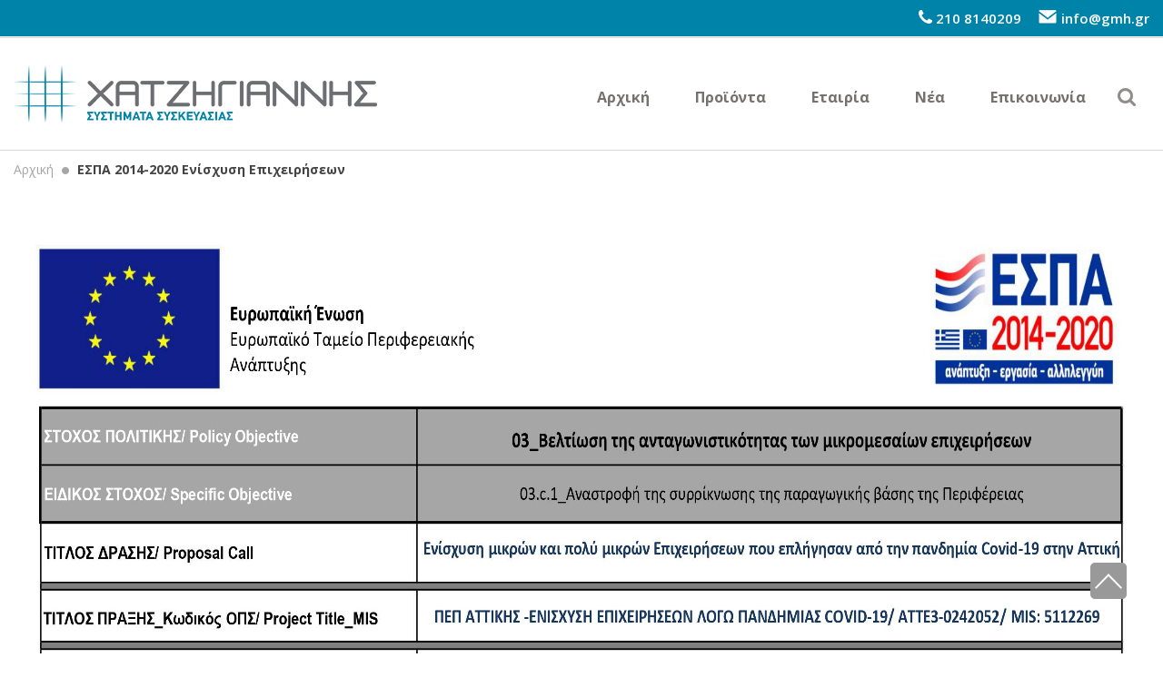

--- FILE ---
content_type: text/html
request_url: https://www.gmh.gr/content/51/espa-2014-2020-enisxysi-epixeiriseon-/
body_size: 17278
content:

<html>

<head>
    <meta charset="utf-8">
    <meta name="viewport" content="width=device-width, initial-scale=1.0">
<title>ΕΣΠΑ 2014-2020 Ενίσχυση Επιχειρήσεων</title>
<meta name='keywords' content='ΕΣΠΑ 2014-2020 Ενίσχυση Επιχειρήσεων' />
<meta name='description' content='Με τη συγχρηματοδότηση της Ελλάδας και της Ευρωπαϊκής Ένωσης' />
<meta property='og:type' content='website' />
<meta name='twitter:card' content='summary' />
<meta property='og:title' content='ΕΣΠΑ 2014-2020 Ενίσχυση Επιχειρήσεων' />
<meta property='og:description' content='Με τη συγχρηματοδότηση της Ελλάδας και της Ευρωπαϊκής Ένωσης' /> 
<meta name='twitter:title' content='ΕΣΠΑ 2014-2020 Ενίσχυση Επιχειρήσεων' />  
<meta name='twitter:description' content='Με τη συγχρηματοδότηση της Ελλάδας και της Ευρωπαϊκής Ένωσης' /> 
<meta itemprop='name' content='ΕΣΠΑ 2014-2020 Ενίσχυση Επιχειρήσεων' />  
<meta itemprop='description'  content='Με τη συγχρηματοδότηση της Ελλάδας και της Ευρωπαϊκής Ένωσης' /> 
<meta property='og:url' content='https://www.gmh.gr/content/51/espa-2014-2020-enisxysi-epixeiriseon-/' /> 
<meta name='twitter:url' content='https://www.gmh.grcontent/51/espa-2014-2020-enisxysi-epixeiriseon-/' />
<meta property='og:image' content='https://www.gmh.gr/cms51l.jpg' /> 
<meta name='twitter:image' content='https://www.gmh.gr/cms51l.jpg' /> 
<meta itemprop='image' content='https://www.gmh.gr/cms51l.jpg' /> 

<base href="https://www.gmh.gr">
    <link rel="shortcut icon" type="image/x-icon" href="images/favicon.ico">
    <link href="https://fonts.googleapis.com/css?family=Open+Sans:300,400,600,700,800%7COpen+Sans+Condensed:300,700&amp;subset=latin,greek" rel="stylesheet" type="text/css">
    <link href="style/style.css" rel="stylesheet" type="text/css">
    <script src="js/jquery-1.11.2.js"></script>
    <!-- Carousel -->
    <link href="js/owl-carousel/owl.carousel.css" rel="stylesheet" type="text/css">
    <link href="js/owl-carousel/owl.theme.css" rel="stylesheet" type="text/css">
    <script src="js/owl-carousel/owl.carousel.js"></script>

    <!-- Fancybox -->
    <link href="js/fancybox/jquery.fancybox.css" rel="stylesheet" type="text/css">
    <script src="js/fancybox/jquery.fancybox.js"></script>
    <script src="js/functions.js"></script>
    <script src="responsive/responsive.js"></script>
	<link href="templatebox/templatebox.css" rel="stylesheet" type="text/css">
<link href="templatebox/templatebox-responsive.css" rel="stylesheet" type="text/css">
	<script id="Cookiebot" src="https://consent.cookiebot.com/uc.js" data-cbid="fb5a22bd-0223-4dfd-890a-e973c3e68c03" data-blockingmode="auto" type="text/javascript"></script>


<!-- Global site tag (gtag.js) - Google Analytics -->
<script async src="https://www.googletagmanager.com/gtag/js?id=UA-91846285-3"></script>
<script>
  window.dataLayer = window.dataLayer || [];
  function gtag(){dataLayer.push(arguments);}
  gtag('js', new Date());

  gtag('config', 'UA-91846285-3');
  gtag('config', 'AW-953477273');
</script>
</head>

<body>
   <div id="header">
        <div class="topbar">
            <div class="box clearfix">
                <div class="block clearfix">
                    <div class="left-block">
                    </div>
                    <div class="right-block">
                        <div class="inner">
                            <span>
                                <a href="tel:+302108140209">
                                    <img src="images/icon_phone.png">
                                       210 8140209                          
                                </a>
                                <a href="mailto:info@gmh.gr">
                                    <img src="images/icon_envelope.png">
                                    info@gmh.gr                             
                                </a>                            
                            </span>
                        </div>
                    </div>
                </div>
            </div>
        </div>

        <div class="bottombar clearfix">
            <div class="box clearfix">
                <h1>
                    <a href="/" title="GMH - Χατζηγιάννης Συστήματα Συσκευασίας"><img src="images/logo2.png" alt="GMH - Χατζηγιάννης Συστήματα Συσκευασίας"></a>
                </h1>
                <div id="navigation">
                    <div class="box clearfix">                     
							<form action="search.asp" method="get" name="searchform" id="searchform" class="clearfix">
                            <a href="#" class="showsearch">Αναζήτηση</a>
                            <p>
                                <label for="searchfor">Αναζήτηση:</label>
                                <input name="searchfor" type="search" id="searchfor" placeholder="Αναζήτηση:">
                                <input type="submit" name="searchgo" id="searchgo" value="">
                            </p>
                        </form>
                        <ul>
                            <li>
                                <a href="#">Αρχική</a>
                            </li>
							 
							  <li>
                                <a href="/categories/1/proionta-/" class="active">Προϊόντα</a>
								<ul>
							
                                    <li><a href="/categories/13/proϊonta-eksoplismos-typopoiisis-elaioladoy-/">ΕΞΟΠΛΙΣΜΟΣ ΤΥΠΟΠΟΙΗΣΗΣ ΕΛΑΙΟΛΑΔΟΥ</a>
									
									<ul>
									
									<li><a href="/categories/50/proϊonta-eksoplismos-typopoiisis-elaioladoy-gemistika-imiaytomata/">ΓΕΜΙΣΤΙΚΑ ΗΜΙΑΥΤΟΜΑΤΑ </a></li>
									 
									<li><a href="/categories/51/proϊonta-eksoplismos-typopoiisis-elaioladoy-filtra-elaioladoy-/">ΦΙΛΤΡΑ ΕΛΑΙΟΛΑΔΟΥ</a></li>
									 
									<li><a href="/categories/52/proϊonta-eksoplismos-typopoiisis-elaioladoy-anokseidotes-deksamenes-elaioladoy-/">ΔΕΞΑΜΕΝΕΣ ΕΛΑΙΟΛΑΔΟΥ</a></li>
									 
									<li><a href="/categories/53/proϊonta-eksoplismos-typopoiisis-elaioladoy-bidotika-tapotika-/">ΒΙΔΩΤΙΚΑ ΤΑΠΩΤΙΚΑ</a></li>
									 
									<li><a href="/categories/54/proϊonta-eksoplismos-typopoiisis-elaioladoy-etiketezes-ektypotika-/">ΕΤΙΚΕΤΕΖΕΣ ΕΚΤΥΠΩΤΙΚΑ</a></li>
									 
									<li><a href="/categories/55/proϊonta-eksoplismos-typopoiisis-elaioladoy-kapsyllieres-/">ΚΑΨΥΛΛΙΕΡΕΣ</a></li>
									 
									<li><a href="/categories/57/proϊonta-eksoplismos-typopoiisis-elaioladoy-aytomates-gemistikes-emfialosis-/">ΑΥΤΟΜΑΤΕΣ ΓΕΜΙΣΤΙΚΕΣ ΕΜΦΙΑΛΩΣΗΣ</a></li>
									 
									<li><a href="/categories/58/proϊonta-eksoplismos-typopoiisis-elaioladoy-aytomates-etiketezes-kapsyllieres-/">ΑΥΤΟΜΑΤΕΣ ΕΤΙΚΕΤΕΖΕΣ ΚΑΨΥΛΛΙΕΡΕΣ</a></li>
									 
									<li><a href="/categories/59/proϊonta-eksoplismos-typopoiisis-elaioladoy-eksoplismos-analysis-elaioladoy-/">ΕΞΟΠΛΙΣΜΟΣ ΑΝΑΛΥΣΗΣ ΕΛΑΙΟΛΑΔΟΥ</a></li>
									 
									<li><a href="/categories/60/proϊonta-eksoplismos-typopoiisis-elaioladoy-sympliromatikos-eksoplismos-/">ΣΥΜΠΛΗΡΩΜΑΤΙΚΟΣ ΕΞΟΠΛΙΣΜΟΣ</a></li>
									 
									<li><a href="/categories/62/proϊonta-eksoplismos-typopoiisis-elaioladoy-zygistika-elaiotribeion-/">ΖΥΓΙΣΤΙΚΑ ΕΛΑΙΟΤΡΙΒΕΙΩΝ</a></li>
									 
									<li><a href="/categories/149/proϊonta-eksoplismos-typopoiisis-elaioladoy-idiotika-elaiotribeia-/">ΕΛΑΙΟΤΡΙΒΕΙΑ</a></li>
									 
									<li><a href="/categories/61/proϊonta-eksoplismos-typopoiisis-elaioladoy-solinoseis-egkatastasi-/">ΣΩΛΗΝΩΣΕΙΣ ΕΓΚΑΤΑΣΤΑΣΗ</a></li>
									 
									</ul>
									
									</li>
 
                                    <li><a href="/categories/15/proϊonta-idiotika-elaiotribeia-/">ΕΛΑΙΟΤΡΙΒΕΙΑ</a>
									
									</li>
 
                                    <li><a href="/categories/69/proϊonta-zygistika-timata-plastigges-/">ΖΥΓΙΣΤΙΚΑ ΠΛΑΣΤΙΓΓΕΣ</a>
									
									<ul>
									
									<li><a href="/categories/231/proϊonta-zygistika-plastigges-zygoiplastigges-/">ΖΥΓΟΙ / ΠΛΑΣΤΙΓΓΕΣ</a></li>
									 
									<li><a href="/categories/232/proϊonta-zygistika-plastigges-geranozygoi-/">ΓΕΡΑΝΟΖΥΓΟΙ</a></li>
									 
									<li><a href="/categories/233/proϊonta-zygistika-plastigges-zygistika-paletofora-/">ΖΥΓΙΣΤΙΚΑ ΠΑΛΕΤΟΦΟΡΑ</a></li>
									 
									<li><a href="/categories/234/proϊonta-zygistika-plastigges-gefyroplastigges-/">ΓΕΦΥΡΟΠΛΑΣΤΙΓΓΕΣ</a></li>
									 
									<li><a href="/categories/235/proϊonta-zygistika-plastigges-zygistika-troxon-ana-aksona-/">ΖΥΓΙΣΤΙΚΑ ΤΡΟΧΩΝ ΑΝΑ ΑΞΟΝΑ</a></li>
									 
									<li><a href="/categories/236/proϊonta-zygistika-plastigges-ilektronikoi-eiktes-baroys-/">ΗΛΕΚΤΡΟΝΙΚΟΙ ΕΝΔΕΙΚΤΕΣ ΒΑΡΟΥΣ</a></li>
									 
									<li><a href="/categories/237/proϊonta-zygistika-plastigges-dynamokypseles-/">ΔΥΝΑΜΟΚΥΨΕΛΕΣ</a></li>
									 
									<li><a href="/categories/274/proϊonta-zygistika-plastigges-elegktes-baroys-/">ΕΛΕΓΚΤΕΣ ΒΑΡΟΥΣ</a></li>
									 
									<li><a href="/categories/305/proϊonta-zygistika-plastigges-software-zygistikon-/">SΟFTWARE ΖΥΓΙΣΤΙΚΩΝ</a></li>
									 
									<li><a href="/categories/306/proϊonta-zygistika-plastigges-pistopoiiseis-zygistikon-/">ΠΙΣΤΟΠΟΙΗΣΕΙΣ ΖΥΓΙΣΤΙΚΩΝ</a></li>
									 
									<li><a href="/categories/294/proϊonta-zygistika-plastigges-zygistika-elaiotribeion-/">ΖΥΓΙΣΤΙΚΑ ΕΛΑΙΟΤΡΙΒΕΙΩΝ</a></li>
									 
									</ul>
									
									</li>
 
                                    <li><a href="/categories/16/proϊonta-anokseidotes-deksamenes-/">ΑΝΟΞΕΙΔΩΤΕΣ ΔΕΞΑΜΕΝΕΣ</a>
									
									</li>
 
                                    <li><a href="/categories/88/proϊonta-etiketezes-deyterogenis-eksoplismos-/">ΕΤΙΚΕΤΕΖΕΣ ΔΕΥΤΕΡΟΓΕΝΗΣ ΕΞΟΠΛΙΣΜΟΣ</a>
									
									<ul>
									
									<li><a href="/categories/308/proϊonta-etiketezes-deyterogenis-eksoplismos-etiketezes-ektypotika-/">ΕΤΙΚΕΤΕΖΕΣ ΕΚΤΥΠΩΤΙΚΑ</a></li>
									 
									<li><a href="/categories/309/proϊonta-etiketezes-deyterogenis-eksoplismos-deyterogenis-eksoplismos-/">ΔΕΥΤΕΡΟΓΕΝΗΣ ΕΞΟΠΛΙΣΜΟΣ</a></li>
									 
									</ul>
									
									</li>
 
                                    <li><a href="/categories/70/proϊonta-zygoi-kern-/">ΖΥΓΟΙ KERN</a>
									
									<ul>
									
									<li><a href="/categories/171/proϊonta-zygoi-kern-analytikoi-zygoi-/">ΑΝΑΛΥΤΙΚΟΙ ΖΥΓΟΙ</a></li>
									 
									<li><a href="/categories/172/proϊonta-zygoi-kern-zygoi-akribeias-/">ΖΥΓΟΙ ΑΚΡΙΒΕΙΑΣ</a></li>
									 
									<li><a href="/categories/174/proϊonta-zygoi-kern-zygoi-pagkoydapedoy-/">ΖΥΓΟΙ ΠΑΓΚΟΥ / ΔΑΠΕΔΟΥ</a></li>
									 
									<li><a href="/categories/175/proϊonta-zygoi-kern-zygoi-ypsilis-steganotitas-ir65-ir68-/">ΖΥΓΟΙ ΥΨΗΛΗΣ ΣΤΕΓΑΝΟΤΗΤΑΣ ΙΡ65-ΙΡ68</a></li>
									 
									<li><a href="/categories/182/proϊonta-zygoi-kern-geranozygoi-/">ΓΕΡΑΝΟΖΥΓΟΙ</a></li>
									 
									<li><a href="/categories/183/proϊonta-zygoi-kern-biomixanikoi-zygoi-/">ΒΙΟΜΗΧΑΝΙΚΟΙ ΖΥΓΟΙ</a></li>
									 
									<li><a href="/categories/176/proϊonta-zygoi-kern-zygoi-ixthyotrofeion-/">ΖΥΓΟΙ ΙΧΘΥΟΤΡΟΦΕΙΩΝ</a></li>
									 
									<li><a href="/categories/178/proϊonta-zygoi-kern-zygoi-metrisis-temaxion-/">ΖΥΓΟΙ ΜΕΤΡΗΣΗΣ ΤΕΜΑΧΙΩΝ</a></li>
									 
									<li><a href="/categories/179/proϊonta-zygoi-kern-protypa-bari-/">ΠΡΟΤΥΠΑ ΒΑΡΗ</a></li>
									 
									<li><a href="/categories/181/proϊonta-zygoi-kern-software-zygiseon-/">SOFTWARE ΖΥΓΙΣΕΩΝ</a></li>
									 
									<li><a href="/categories/177/proϊonta-zygoi-kern-iatrikoi-zygoi-/">ΙΑΤΡΙΚΟΙ ΖΥΓΟΙ</a></li>
									 
									<li><a href="/categories/173/proϊonta-zygoi-kern-metrites-ygrasias-/">ΜΕΤΡΗΤΕΣ ΥΓΡΑΣΙΑΣ</a></li>
									 
									<li><a href="/categories/180/proϊonta-zygoi-kern-pistopoiiseis-zygon-/">ΠΙΣΤΟΠΟΙΗΣΕΙΣ ΖΥΓΩΝ</a></li>
									 
									</ul>
									
									</li>
 
                                </ul>
                            </li>
							
                            <li>
                                <a href="content/28/etairia-/">Εταιρία</a>
                            </li>
                            
                            <li>
                                <a href="content/47/nea-/">Nέα</a>
                            </li>
                            
                            <li>
                                <a href="content/4/epikoinonia-/">Επικοινωνία</a>
                            </li>
                            
                        </ul>
                    </div>
                </div>
            </div>
        </div>
    </div>  

    <div id="main">
        <div class="path">
            <div class="box clearfix">
                <div class="clearfix">
                    <h3><a href="/default.asp">Αρχική</a></h3>
                    <img src="images/icon_path.png">
                    <h2><a>ΕΣΠΑ 2014-2020 Ενίσχυση Επιχειρήσεων</a></h2>
                </div>
            </div>
        </div>

        <div class="box clearfix">
            <div class="content">
                <div class="textbox">
					<p style="text-align: justify;"><img src="/datafiles/image/0001.jpg" width="3000" height="1150" align="middle" alt="" /></p>
                </div>
            </div>
        </div>
    </div>
    <div id="footer">

        <div class="topbar">
            <div class="box clearfix">
                <div class="column first clearfix">
                    <p>ΧΑΤΖΗΓΙΑΝΝΗΣ ΙΚΕ </p>
<p>Συστήματα Συσκευασίας</p>
<p>Μηχανήματα Τυποποίησης Ελαιολάδου  </p>
<p>Ανοξείδωτες Δεξαμενές  </p>
<p>Συστήματα Ζύγισης  </p>
<p>Δευτερογενής Εξοπλισμός  </p>
<p>Τεχνική Υποστίριξη</p> 
                </div>
                <div class="column clearfix">
                    <h3>Κατηγορίες</h3>
                    <ul class="footer-menu">
                        <li>
                            <a href="#"><img src="images/icon_arrow.png">Αρχική</a>
                        </li>
                        <li>
                            <a href="/categories/1/proionta-/"><img src="images/icon_arrow.png">Προϊόντα</a>
                        </li>
						
    <li><a href="content/28/etairia-/"><img src="images/icon_arrow.png">Εταιρία</a></li>
	
    <li><a href="content/47/nea-/"><img src="images/icon_arrow.png">Nέα</a></li>
	
    <li><a href="content/4/epikoinonia-/"><img src="images/icon_arrow.png">Επικοινωνία</a></li>
	
                    </ul>
                </div>
                <div class="column clearfix">
                    <h3>ΕΠΙΚΟΙΝΩΝΙΑ</h3>
<p class="contact-details"><a href="https://goo.gl/maps/NLo9wPTBJq4mHZ21A" target="_blank">Χελμού 34, Aγιος Στέφανος</a></p>
<p class="contact-details">ΤΚ 14565</p>
<p class="contact-details">τηλ: <a href="tel:2108140209">210 8140209</a></p>
<p class="contact-details"><a href="mailto:info@gmh.gr">info@gmh.gr</a></p>
<p class="contact-details">&nbsp;</p>  
                </div>
            </div>
        </div>
        <div class="designby">
            <div class="box clearfix">
                © <span>Gmh</span>.gr |
                <a href="http://www.hellassites.gr/" title="Κατασκευή Iστοσελίδων HellasSITES" target="_blank">Κατασκευή Iστοσελίδων 
                <img src="images/logo_hellassites.png" alt="Κατασκευή Iστοσελίδων HellasSITES"/> HellasSITES</a>
            </div>
        </div>
        <a class="gototop" title="Top" style="display:block;" href="#">
            <span><i class="fa fa-long-arrow-up" title="Top"></i></span>
        </a>
    </div>
</body>

</html>

--- FILE ---
content_type: text/css
request_url: https://www.gmh.gr/style/style.css
body_size: 143
content:
@import url(reset.css);
@import url(base.css);
@import url(animate.css);
@import url(theme.css);
@import url(../responsive/responsive.css);

--- FILE ---
content_type: text/css
request_url: https://www.gmh.gr/js/owl-carousel/owl.theme.css
body_size: 6407
content:

* 	Owl Carousel Owl Demo Theme 
*	v1.3.2
*/

.owl-theme .owl-controls{
	margin-top: 10px;
	text-align: center;
}

/* Styling Next and Prev buttons */

.owl-theme .owl-controls .owl-buttons div{
	color: #FFF;
	display: inline-block;
	zoom: 1;
	*display: inline;/*IE7 life-saver */
	margin: 5px;
	padding: 3px 10px;
	font-size: 12px;
	-webkit-border-radius: 30px;
	-moz-border-radius: 30px;
	border-radius: 30px;
	background: #869791;
	filter: Alpha(Opacity=50);/*IE7 fix*/
	opacity: 0.5;
}
/* Clickable class fix problem with hover on touch devices */
/* Use it for non-touch hover action */
.owl-theme .owl-controls.clickable .owl-buttons div:hover{
	filter: Alpha(Opacity=100);/*IE7 fix*/
	opacity: 1;
	text-decoration: none;
}

/* Styling Pagination*/

.owl-theme .owl-controls .owl-page{
	display: inline-block;
	zoom: 1;
	*display: inline;/*IE7 life-saver */
}
.owl-theme .owl-controls .owl-page span{
	display: block;
	width: 12px;
	height: 12px;
	margin: 5px 7px;
	filter: Alpha(Opacity=50);/*IE7 fix*/
	opacity: 0.5;
	-webkit-border-radius: 20px;
	-moz-border-radius: 20px;
	border-radius: 20px;
	background: #869791;
}

.owl-theme .owl-controls .owl-page.active span,
.owl-theme .owl-controls.clickable .owl-page:hover span{
	filter: Alpha(Opacity=100);/*IE7 fix*/
	opacity: 1;
}

/* If PaginationNumbers is true */

.owl-theme .owl-controls .owl-page span.owl-numbers{
	height: auto;
	width: auto;
	color: #FFF;
	padding: 2px 10px;
	font-size: 12px;
	-webkit-border-radius: 30px;
	-moz-border-radius: 30px;
	border-radius: 30px;
}

/* preloading images */
.owl-item.loading{
	min-height: 150px;
	background: url(AjaxLoader.gif) no-repeat center center
}

/* Carousel */
.carousel.owl-theme .owl-controls {
	margin: 0px;
	padding: 0px;
	height: 0px;
}
.carousel.owl-theme .owl-controls .owl-buttons {
	position: absolute;
	width: 100%;
	left: 0px;
	top: 60%;
	height: 0px;
	z-index: 2;
	display: block;
	margin: 0px;
	padding: 0px;
}
.carousel.owl-theme .owl-controls .owl-buttons div {
	text-indent: -9999px;
	display: block;
	margin: -20px -20px 0px;
	padding: 0px;
	float: left;
	height: 40px;
	width: 20px;
	background: url(../../images/icon_carousel.png) no-repeat left center;
	box-shadow: 1px 1px 1px rgba(0,0,0,0.5);
	border-radius: 0px;
	box-shadow: none;
}
.carousel.owl-theme .owl-controls .owl-buttons div + div {
	background: url(../../images/icon_carousel.png) no-repeat right center;
	float: right;
}

/* Mainbanner */
.mainbanner .owl-theme .owl-controls {
	position: absolute;
	width: 100%;
	left: 0px;
	top: 50%;
	height: 0px;
}
.mainbanner .owl-theme .owl-buttons div{
	margin: -30px 0px 0px;
	padding: 0px;
	float: left;
	background: url(../../images/icon_arrow.png) no-repeat center center;
	text-indent: -9999px;
	display: block;
	height: 60px;
	width: 50px;
	overflow: hidden;
}
.mainbanner .owl-theme .owl-buttons div + div {
	float: right;
	transform: rotate(180deg);
	-ms-transform: rotate(180deg);
	-webkit-transform: rotate(180deg);
}
.mainbanner .owl-theme .owl-pagination {
	display:none
}
.def-news.owl-theme .owl-controls {
	margin: 0px auto;
	padding: 15px 0 5px;
	text-align:center;
}
.def-news.owl-theme .owl-controls .owl-buttons {
	position: absolute;
	width: 100%;
	left: 0px;
	height: 0px;
	z-index: 2;
	display: block;
	margin: 0px;
	padding: 0px;
	top: 50%;
}
.def-news.owl-theme .owl-controls .owl-pagination {
	display:block;
	text-align:center;
}
.def-news.owl-theme .owl-controls .owl-buttons div {
	text-indent: -9999px;
	display: block;
	margin: -10px -20px 0px;
	padding: 0px;
	float: left;
	height: 20px;
	width: 20px;
	background: url(../../images/arrow_prev.png) no-repeat center center;
	box-shadow: 1px 1px 1px rgba(0,0,0,0.5);
	border-radius: 0px;
	box-shadow: none;
}
.def-news.owl-theme .owl-controls .owl-buttons div + div {
	background: url(../../images/arrow_next.png) no-repeat center center;
	float: right;
}

.brands .owl-theme .owl-controls {
	margin: 0px;
	padding: 0px;
	height: 0px;
}
.brands .owl-theme .owl-controls .owl-buttons {
	position: absolute;
	width: 100%;
	left: 0px;
	height: 0px;
	z-index: 2;
	display: block;
	margin: 0px;
	padding: 0px;
	top: 50%;
}
.brands .owl-theme .owl-controls .owl-buttons div {
	text-indent: -9999px;
	display: block;
	margin: -10px -20px 0px;
	padding: 0px;
	float: left;
	height: 20px;
	width: 20px;
	background: url(../../images/arrow_prev.png) no-repeat center center;
	box-shadow: 1px 1px 1px rgba(0,0,0,0.5);
	border-radius: 0px;
	box-shadow: none;
}
.brands .owl-theme .owl-controls .owl-buttons div + div {
	background: url(../../images/arrow_next.png) no-repeat center center;
	float: right;
}

/***** Featured *****/
#featured.owl-theme .owl-controls {
	margin: 0px;
	padding: 0px;
	height: 0px;
}
#featured.owl-theme .owl-controls .owl-buttons {
	position: absolute;
	width: 100%;
	left: 0px;
	height: 0px;
	z-index: 2;
	display: block;
	margin: 0px;
	padding: 0px;
	top: 50%;
}
#featured.owl-theme .owl-controls .owl-buttons div {
	text-indent: -9999px;
	display: block;
	margin: -20px -20px 0px;
	padding: 0px;
	float: left;
	height: 40px;
	width: 20px;
	background: url(../../images/icon_carousel.png) no-repeat left center;
	box-shadow: 1px 1px 1px rgba(0,0,0,0.5);
	border-radius: 0px;
	box-shadow: none;
}
#featured.owl-theme .owl-controls .owl-buttons div + div {
	background: url(../../images/icon_carousel.png) no-repeat right center;
	float: right;
}

.brands .owl-theme .owl-controls {
	margin: 0px;
	padding: 0px;
	height: 0px;
}
.brands .owl-theme .owl-controls .owl-buttons {
	position: absolute;
	width: 100%;
	left: 0px;
	height: 0px;
	z-index: 2;
	display: block;
	margin: 0px;
	padding: 0px;
	top: 50%;
}
.brands .owl-theme .owl-controls .owl-buttons div {
	text-indent: -9999px;
	display: block;
	margin: -10px -20px 0px;
	padding: 0px;
	float: left;
	height: 20px;
	width: 20px;
	background: url(../../images/arrow_prev.png) no-repeat center center;
	box-shadow: 1px 1px 1px rgba(0,0,0,0.5);
	border-radius: 0px;
	box-shadow: none;
}
.brands .owl-theme .owl-controls .owl-buttons div + div {
	background: url(../../images/arrow_next.png) no-repeat center center;
	float: right;
}

--- FILE ---
content_type: text/css
request_url: https://www.gmh.gr/templatebox/templatebox.css
body_size: 218
content:
/* ------------------ Base64 CSS ----------------- */
/* ------------------ RGVtbyBUZW1wbGF0ZSA= --------------- */

@charset "utf-8";

@import url("templatebox_base.css");
@import url("templatebox_theme.css");


--- FILE ---
content_type: text/css
request_url: https://www.gmh.gr/templatebox/templatebox-responsive.css
body_size: 7734
content:
/* ------------------ Base64 CSS ----------------- */


/* ------------------ RGVtbyBUZW1wbGF0ZSA= --------------- */


/*-------------------------------------- Checkout Styles --------------------------------------*/

.chechoutbox P INPUT[type="submit"],
.chechoutbox P INPUT[type="reset"] {
    margin-left: 20.5%;
}

.chechoutbox P {
    line-height: normal;
}

.chechoutbox.threecolumn.full P INPUT[type="radio"]+LABEL {
    width: auto;
}

.chechoutbox.threecolumn {
    min-height: 300px;
}

.chechoutbox IFRAME {
    width: 100%;
}


/*-------------------------------------- Steps Styles --------------------------------------*/

#steps UL {
    width: 95%;
    max-width: 800px;
}

#steps UL LI {
    width: 4%;
    height: 0;
    padding: 4% 0 0;
    margin: -2% 10.5% 0;
}

#steps UL LI.line {
    left: 12.5%;
    width: 75%;
}

#steps UL LI SPAN {
    width: 665%;
    margin: 0 0 0 -285%;
}


/*-------------------------------------- Checkout Styles --------------------------------------*/

@media all and (max-width: 900px) {
    .chechoutbox {
        width: 100%;
        float: none;
        clear: both;
        min-height: auto;
        height: auto;
    }
    .chechoutbox H3 {
        padding-left: 2%;
    }
    .chechoutbox P {
        padding: 0 2%;
    }
    .chechoutbox+.chechoutbox+.chechoutbox P LABEL,
    .chechoutbox.full P LABEL {
        width: 20%;
    }
    .chechoutbox.full.twocolumn P LABEL {
        width: 25%;
    }
    .chechoutbox+.chechoutbox+.chechoutbox P INPUT[type="text"] {
        width: 70%;
        padding: 0 2.5%;
    }
    .chechoutbox.long {
        float: left;
    }
    .chechoutbox.long P.notes {
        padding-left: 6%;
    }
    .chechoutbox.short {
        width: 100%;
    }
    .chechoutbox.data {
        width: 100%;
        padding-top: 0;
    }
    .chechoutbox.data P INPUT[type="submit"] {
        float: none;
        padding: 0 8px;
        margin-top: 10px;
    }
    .chechoutbox.data span {
        width: 95%;
    }
}


/*-------------------------------------- Πίνακας Καλαθιού --------------------------------------*/

@media all and (max-width: 800px) {
    TABLE.basket TR TD .product P.photo,
    #main TABLE.basket TR TD .product P.photo {
        width: 80px;
        height: auto;
    }
    TABLE.basket TR TD .product {
        height: auto;
    }
    /*-------------------------------------- Checkout Styles --------------------------------------*/
    .chechoutbox.long,
    .chechoutbox.long+.chechoutbox {
        float: none;
        width: 100%;
    }
    .chechoutbox.threecolumn {
        float: left;
        width: 49%;
        margin: 0 0 20px;
    }
    .chechoutbox.threecolumn+.chechoutbox.threecolumn {
        float: right;
    }
    .chechoutbox.threecolumn+.chechoutbox.threecolumn+.chechoutbox.threecolumn {
        float: none;
        clear: both;
        width: 100%;
        margin: 0 0 20px;
        min-height: auto;
    }
    .chechoutbox.twocolumn P {
        float: none;
        width: 96%;
    }
}


/*-------------------------------------- Πίνακας Καλαθιού --------------------------------------*/

@media all and (max-width: 700px) {
    TABLE.basket TR TD .product P.photo,
    #main TABLE.basket TR TD .product P.photo {
        display: none;
    }
    TABLE.basket TR TD .product H3 {
        padding-top: 0;
    }
    TABLE.basket TR TH,
    TABLE.basket TR TD,
    TABLE.basket TR .price,
    TABLE.basket TR .quantity {
        padding: 5px 2%;
        width: auto;
    }
    TABLE.basket TR .price,
    TABLE.basket TR .quantity,
    TABLE.basket TR.total TD {
        padding: 5px 2%;
        width: 25%;
    }
    TABLE.basket TR .quantity P A {
        line-height: 13px;
        margin-bottom: 5px;
        font-size: 11px;
    }
    /*-------------------------------------- Checkout Styles --------------------------------------*/
    .chechoutbox.threecolumn {
        float: none;
        clear: both;
        width: 100%;
        margin: 0 0 20px;
        min-height: auto;
    }
}


/*-------------------------------------- Checkout Styles --------------------------------------*/

@media all and (max-width: 650px) {
    .chechoutbox.long P LABEL {
        width: 100%;
    }
    .chechoutbox.long P INPUT[type="radio"]+LABEL {
        width: 27%;
    }
    .chechoutbox.long P INPUT[type="radio"]+LABEL.long {
        width: auto;
    }
    .chechoutbox.long P LABEL+INPUT[type="text"],
    .chechoutbox.long P LABEL+TEXTAREA {
        width: 96%;
        padding: 0 2%;
    }
    .chechoutbox.long P LABEL+SELECT {
        width: 100%;
    }
    .chechoutbox.long P SELECT.small {
        width: 48%;
    }
    .chechoutbox.long P INPUT[type="submit"],
    .chechoutbox.long P INPUT[type="reset"] {
        width: 48%;
        margin: 0;
    }
    .chechoutbox.long P INPUT[type="reset"] {
        float: right;
    }
    .chechoutbox.full.twocolumn P LABEL,
    .chechoutbox.twocolumn+.chechoutbox.twocolumn+.chechoutbox.twocolumn P LABEL {
        width: 100%;
    }
    .chechoutbox.full.twocolumn P INPUT[type="radio"]+LABEL,
    .chechoutbox.twocolumn+.chechoutbox.twocolumn+.chechoutbox.twocolumn P INPUT[type="radio"]+LABEL {
        width: auto;
    }
    .chechoutbox.full.twocolumn P INPUT[type="text"],
    .chechoutbox.twocolumn+.chechoutbox.twocolumn+.chechoutbox.twocolumn P INPUT[type="text"] {
        width: 96%;
        padding: 0 2%;
    }
}


/*-------------------------------------- Πίνακας Καλαθιού --------------------------------------*/

@media all and (max-width: 600px) {
    #templatebox .buttons A {
        width: 48%;
        height: auto;
        padding: 10px 0px;
        margin: 0px;
        line-height: 20px;
        min-width: 48%;
    }
}

#templatebox .buttons A {
    /*+border-radius:50px;
	-moz-border-radius: 50px;
	-webkit-border-radius: 50px;
	-khtml-border-radius: 50px;
	border-radius: 50px;*/
}


/*-------------------------------------- Steps Styles --------------------------------------*/

@media all and (max-width: 600px) {
    #steps {
        font-size: 11px;
    }
    #steps UL LI SPAN {
        line-height: 15px;
    }
    /*-------------------------------------- Checkout Styles --------------------------------------*/
    A.newaddress {
        margin-top: 0px;
    }
    .chechoutbox.threecolumn.full P {
        float: none;
        width: 96%;
    }
}


/*-------------------------------------- Πίνακας Καλαθιού --------------------------------------*/

@media all and (max-width: 500px) {
    TABLE.basket TR .quantity INPUT {
        width: 50%;
    }
    /*-------------------------------------- Checkout Styles --------------------------------------*/
    .chechoutbox P LABEL,
    .chechoutbox+.chechoutbox+.chechoutbox P LABEL,
    .chechoutbox.full P LABEL {
        width: 100%;
    }
    .chechoutbox P INPUT[type="text"],
    .chechoutbox P INPUT[type="password"],
    .chechoutbox P SELECT,
    .chechoutbox.long P TEXTAREA,
    .chechoutbox+.chechoutbox+.chechoutbox P INPUT[type="text"] {
        width: 96%;
        padding: 0 2%;
    }
    .chechoutbox P INPUT[type="submit"],
    .chechoutbox P INPUT[type="reset"] {
        margin-left: 0;
    }
    .chechoutbox.long P INPUT[type="radio"] {
        width: 8%;
        margin-left: 0;
        margin-right: 0;
    }
    .chechoutbox.long P INPUT[type="radio"]+LABEL {
        width: 90%;
    }
}

--- FILE ---
content_type: text/css
request_url: https://www.gmh.gr/style/base.css
body_size: 1921
content:
@charset "utf-8";b,strong{font-weight:700}em,i{font-style:italic}.clearfix:after{content:".";display:block;clear:both;visibility:hidden;line-height:0;height:0}input[type=submit]{cursor:pointer}body{margin:0;padding:0}a{color:#333;text-decoration:none;transition:opacity .5s ease 0s}a:focus,a:hover{text-decoration:underline;border:none;border-style:none}.box{margin:0 auto;padding:0 15px;width:100%;max-width:1280px;display:block;-webkit-box-sizing:border-box;-moz-box-sizing:border-box;box-sizing:border-box}#footer,#header,#main,#navigation{display:block;margin:0;padding:0;clear:both}#header h1{display:block}#header .topmenu{margin:0;padding:0;float:right}#header .topmenu p{float:left}#header .topmenu p+p{float:right}#header ul.accountbox{margin:0;padding:0;clear:right;float:right}#header ul.accountbox>li{display:block;margin:0;padding:0;float:left}#header ul.accountbox>li>ul{display:none}#header .centerbox{display:block;margin:0 auto;padding:0;width:300px}#navigation .box>ul{display:block;margin:0;padding:0}#navigation .box>ul>li{display:block;float:left}#navigation .box>ul>li>ul{display:none}#footer .box>ul{display:block;margin:0;padding:0;float:left}#footer .box .bottom{clear:both}.tabs{display:block;margin:0;padding:0}.tabs ul.titles{margin:0;padding:0;display:block}.tabs ul.titles li{display:block;margin:0;padding:0;float:left}.tabs .content{display:none;margin:0;padding:0;clear:both}.tabs .content.activeTab{display:block}.lookbook{margin:0;padding:0;clear:both}.lookbook ul li{margin:0 0 0 .66%;padding:0;float:left;width:24.5%}ul.products{margin:0;padding:0;display:block}ul.products li{margin:0 0 0 .66%;padding:0;float:left;width:24.5%}.banners{display:block;margin:0;padding:0;clear:both}.banners .banner{margin:0;padding:0;float:right;width:49.7%}.sidebar{float:left;width:19%}.content{width:100%}.sidebar+.content{width:79%;float:right}.content ul.categories{margin:0;padding:0;clear:both}

--- FILE ---
content_type: text/css
request_url: https://www.gmh.gr/style/theme.css
body_size: 22653
content:
body,
input,
select,
textarea {
    font: normal 15px 'Open Sans', sans-serif;
    font-weight: 500;
    line-height: 20px;
    color: #333
}

body {
    background: #fff
}

#header {
    display: block;
    width: 100%;
    z-index: 1000;
    -webkit-box-sizing: border-box;
    -moz-box-sizing: border-box;
    box-sizing: border-box;
    -webkit-transition: background-color .4s, color .4s, transform .4s, opacity .4s ease-in-out;
    -moz-transition: background-color .4s, color .4s, transform .4s, opacity .4s ease-in-out;
    transition: background-color .4s, color .4s, transform .4s, opacity .4s ease-in-out;
    position: fixed;
    background: #fff;
}

#header .topbar {
    border-radius: 0;
    box-shadow: none;
    position: relative;
    padding: 0;
    margin: auto;
    height: auto;
    vertical-align: middle;
    background: #0083a9;
    border-bottom: 1px solid #fff;
    -webkit-transition: all .4s ease-in-out;
    -moz-transition: all .4s ease-in-out;
    transition: all .4s ease-in-out;
}

#header .topbar .block {
    display: block;
    margin: 0;
    position: relative;
    padding: 0
}

#header .topbar .left-block {
    float: left;
    display: block;
    margin: 0;
    width: 50%;
    -webkit-box-sizing: border-box;
    -moz-box-sizing: border-box;
    box-sizing: border-box
}

#header .topbar .inner {
    display: block;
    vertical-align: middle;
    padding: 8px 0
}

#header .topbar .right-block {
    float: right;
    display: block;
    margin: 0;
    width: 50%;
    -webkit-box-sizing: border-box;
    -moz-box-sizing: border-box;
    box-sizing: border-box;
    text-align: right
}

#header .topbar .right-block .inner {
    float: right
}

#header .topbar .right-block .inner span {
    line-height: 24px;
    padding: 0;
    display: inline-block;
    color: #fff;
    font-weight: 600
}

#header .topbar .right-block .inner span a {
    color: #fff;
    margin-left: 15px
}

#header .topbar .right-block .inner span a:hover {
    text-decoration: underline
}

#header .bottombar {
    display: block;
    position: relative;
    border-top: 1px solid #d9d9d9;
    border-bottom: 1px solid #d9d9d9;
    -webkit-transition: all .4s ease-in-out;
    -moz-transition: all .4s ease-in-out;
    transition: all .4s ease-in-out;
}

#header .bottombar h1 {
    padding: 30px 0;
    float: left;
    z-index: 999;
    position: relative;
    display: block;
    -webkit-box-sizing: border-box;
    -moz-box-sizing: border-box;
    box-sizing: border-box
}

#header .bottombar h1 a {
    max-width: 400px;
    max-height: 63px
}

#header .bottombar h1 a img {
    margin: 0;
    padding: 0;
    width: auto;
    border-style: none;
    border-width: 0;
    -webkit-transition: all .4s ease-in-out;
    -moz-transition: all .4s ease-in-out;
    transition: all .4s ease-in-out;
}

#navigation {
    margin: 40px 0 0;
    padding: 0;
    display: block;
    float: right;
    clear: none
}

#navigation .box {
    padding: 0
}

#navigation ul {
    float: left;
    margin-right: 10px
}

#navigation li {
    margin: 0;
    padding: 0;
    display: block;
    float: left
}

#navigation li+li {
    margin-left: 10px
}

#navigation li a {
    font-size: 16px;
    line-height: 50px;
    color: #767171;
    margin: 0;
    padding: 0 20px;
    text-decoration: none;
    display: block;
    font-weight: 700
}

#navigation li:hover>a {
    color: #0083a9
}

#navigation ul>li {
    position: relative
}

#navigation ul>li>ul {
    position: absolute;
    top: 100%;
    left: 0;
    margin: 0;
    padding: 0;
    background-color: rgba(242, 242, 242, .95);
    display: none;
    z-index: 9999;
}

#navigation ul>li:hover>ul {
    display: block
}

#navigation ul>li>ul>li {
    margin: 0;
    padding: 0;
    display: block;
    float: none;
    clear: both
}

#navigation ul>li>ul>li a {
    margin: 0;
    padding: 5px 15px;
    display: block;
    color: #767171;
    font-size: 14px;
    line-height: 30px;
    white-space: nowrap
}

#navigation form {
    margin: 0px;
    padding: 0px;
    display: block;
    float: right;
    color: #000000;
    background-color: #FFFFFF;
    height: 50px;
}

#navigation a.showsearch {
    width: 50px;
    height: 50px;
    margin: 0;
    padding: 0;
    display: block;
    background-image: url(../images/icon_search.png);
    background-position: 50% 50%;
    background-repeat: no-repeat;
    text-indent: -9999px;
    float: right;
    position: relative
}

#header form p {
    width: 150px;
    height: 30px;
    margin: 0px;
    padding: 0px;
    display: none;
    border: 1px solid #767171;
    margin-top: 10px;
}

#navigation form p label {
    display: none
}

#navigation form p input[type=search],
#navigation form p input[type=text] {
    width: 75%;
    height: 30px;
    -webkit-box-sizing: border-box;
    -moz-box-sizing: border-box;
    box-sizing: border-box;
    margin: 0px;
    padding: 0px 5px;
    display: block;
    float: left;
    border-width: 0px;
    border-style: none;
    line-height: 50px;
    font-size: 13px;
}

#navigation form p input[type=button],
#navigation form p input[type=submit] {
    width: 25%;
    height: 30px;
    -webkit-box-sizing: border-box;
    -moz-box-sizing: border-box;
    box-sizing: border-box;
    margin: 0px;
    padding: 0px 5px;
    display: block;
    float: left;
    border-width: 0px;
    border-style: none;
    background-image: url(../images/icon_search.png);
    background-position: 50% 50%;
    background-repeat: no-repeat;
    text-indent: -9999px;
    background-color: #FFFFFF;
}

#navigation ul ul ul {
    left: 100%;
    top: 0px;
}

#main .path {
    clear: both;
    color: #a6a6a6;
    display: block;
    margin: 0;
    font-size: 14px;
    padding: 10px 0 10px;
    z-index: 20;
    line-height: 22px;
    font-weight: 400
}

#main .path+#templatebox,
#main .path+.product,
#main .path+h2,
#main .path+link+#templatebox {
    margin-top: 20px
}

#main .path .box * {
    color: #a6a6a6;
    display: inline-block;
    font-weight: 400;
    margin: 0;
    padding: 0
}

#main .path .box a {
    color: #a6a6a6;
    margin: 0;
    padding: 0;
    font-weight: 400;
    -o-transition: color .2s ease-out, background .1s ease-in;
    -ms-transition: color .2s ease-out, background .1s ease-in;
    -moz-transition: color .2s ease-out, background .1s ease-in;
    -webkit-transition: color .2s ease-out, background .1s ease-in;
    outline: 0
}

#main .path .box a:hover {
    color: #444;
    text-decoration: none
}

#main .path .box h2 a {
    color: #444;
    font-weight: 700;
    text-decoration: none
}

#main .path .box img {
    margin: 0 5px;
    display: inline-block
}

#main {
    padding: 0;
    margin: 0 0 166px;
    padding: 0;
    width: 100%;
    position: relative;
    top: 166px;
}

#main .content {
    width: 100%;
    margin: 0;
    padding: 0;
    padding: 20px 0 40px;
    -webkit-box-sizing: border-box;
    -moz-box-sizing: border-box;
    box-sizing: border-box
}

.textbox {
    display: block;
    width: 100%;
    margin: 0 auto;
    padding: 0
}

.textbox img {
    max-width: 100%
}

.textbox ol,
.textbox ul {
    font-size: 14px;
    line-height: 22px;
    list-style: disc;
    margin: 20px 0 0 10px;
    padding: 0 0 0 20px;
    color: #222
}

.textbox ol {
    list-style: decimal
}

.textbox h3 {
    line-height: 30px;
    font-weight: 400;
    font-size: 25px;
    color: #222;
    margin: 0 0 20px;
    padding: 0
}

.textbox h4 {
    line-height: 25px;
    font-weight: 600;
    font-size: 18px;
    color: #222;
    margin: 10px 0;
    padding: 0
}

.textbox p {
    font-size: 14px;
    line-height: 1.8em;
    margin-bottom: 10px;
    color: #222;
    font-weight: 500;
    margin-top: 10px
}

#main .content.default-page ul.categories {
    display: block;
    list-style: outside none none;
    margin: 0;
    padding: 0;
    width: 100%
}

#main .content.default-page ul.categories li {
    display: block;
    float: left;
    margin: 0 0 2% 8%;
    padding: 0;
    width: 28%;
    background: #fff
}

#main .content.default-page ul.categories li:nth-child(3n+1) {
    clear: left;
    margin-left: 0
}

#main .content.default-page ul.categories li .photo {
    display: block;
    margin: 10px;
    padding: 0;
    overflow: hidden;
    box-sizing: border-box
}

#main .content.default-page ul.categories li .photo img {
    display: block;
    height: auto;
    margin: 0 auto;
    max-height: 350px;
    max-width: 100%;
    padding: 0;
    width: auto;
    box-sizing: border-box
}

#main .content.default-page ul.categories li h3 {
    color: #000;
    display: table;
    font-size: 16px;
    font-weight: 500;
    line-height: 22px;
    margin: 0;
    padding: 7px;
    background: #f2f2f2;
    border: 2px solid #bfbfbf;
    border-radius: 7px;
    transition: all .3s ease 0s;
    -webkit-transition: all .3s ease 0s;
    -moz-transition: all .3s ease 0s;
    -ms-transition: all .3s ease 0s;
    -o-transition: all .3s ease 0s;
    height: 42px;
    width: 100%;
    vertical-align: middle;
    box-sizing: border-box
}

#main .content.default-page ul.categories li h3 a {
    display: table-cell;
    margin: 0;
    padding: 0;
    text-align: center;
    color: grey;
    transition: all .3s ease 0s;
    -webkit-transition: all .3s ease 0s;
    -moz-transition: all .3s ease 0s;
    -ms-transition: all .3s ease 0s;
    -o-transition: all .3s ease 0s;
    text-decoration: none;
    font-weight: 600;
    vertical-align: middle
}

#main .content.default-page ul.categories li:hover h3 {
    transition: all .3s ease 0s;
    -webkit-transition: all .3s ease 0s;
    -moz-transition: all .3s ease 0s;
    -ms-transition: all .3s ease 0s;
    -o-transition: all .3s ease 0s;
    text-decoration: none;
    background: #0083a9;
    border-color: #2e75b6
}

#main .content.default-page ul.categories li:hover h3 a {
    transition: all .3s ease 0s;
    -webkit-transition: all .3s ease 0s;
    -moz-transition: all .3s ease 0s;
    -ms-transition: all .3s ease 0s;
    -o-transition: all .3s ease 0s;
    color: #fff
}

#main .content.thumbs-page p {
    margin-bottom: 7px;
    line-height: 26px;
}

#main .content.thumbs-page .pdf {
    color: #a6a6a6;
    text-decoration: underline;
}

#main .content.thumbs-page .pdf:hover {
    color: #444444;
}

#main .content.thumbs-page ul.categories {
    display: block;
    list-style: outside none none;
    margin: 0;
    padding: 0;
    width: 100%
}

#main .content.thumbs-page ul.categories li {
    display: block;
    float: left;
    margin: 0 0 2% 8%;
    padding: 0;
    width: 28%;
    background: #fff
}

#main .content.thumbs-page ul.categories li:nth-child(3n+1) {
    clear: left;
    margin-left: 0
}

#main .content.thumbs-page ul.categories li .photo {
    display: block;
    margin: 10px;
    padding: 0;
    overflow: hidden;
    box-sizing: border-box
}

#main .content.thumbs-page ul.categories li .photo img {
    display: block;
    height: auto;
    margin: 0 auto;
    max-height: 350px;
    max-width: 100%;
    padding: 0;
    width: auto;
    box-sizing: border-box
}

#main .content.thumbs-page ul.categories li h3 {
    color: #000;
    display: table;
    font-size: 16px;
    font-weight: 500;
    line-height: 22px;
    margin: 0;
    padding: 7px;
    background: #f2f2f2;
    border: 2px solid #bfbfbf;
    border-radius: 7px;
    transition: all .3s ease 0s;
    -webkit-transition: all .3s ease 0s;
    -moz-transition: all .3s ease 0s;
    -ms-transition: all .3s ease 0s;
    -o-transition: all .3s ease 0s;
    height: 42px;
    width: 100%;
    vertical-align: middle;
    box-sizing: border-box
}

#main .content.thumbs-page ul.categories li h3 a {
    display: table-cell;
    margin: 0;
    padding: 0;
    text-align: center;
    color: grey;
    transition: all .3s ease 0s;
    -webkit-transition: all .3s ease 0s;
    -moz-transition: all .3s ease 0s;
    -ms-transition: all .3s ease 0s;
    -o-transition: all .3s ease 0s;
    text-decoration: none;
    font-weight: 600;
    vertical-align: middle
}

#main .content.thumbs-page ul.categories li:hover h3 {
    transition: all .3s ease 0s;
    -webkit-transition: all .3s ease 0s;
    -moz-transition: all .3s ease 0s;
    -ms-transition: all .3s ease 0s;
    -o-transition: all .3s ease 0s;
    text-decoration: none;
    background: #0083a9;
    border-color: #2e75b6
}

#main .content.thumbs-page ul.categories li:hover h3 a {
    transition: all .3s ease 0s;
    -webkit-transition: all .3s ease 0s;
    -moz-transition: all .3s ease 0s;
    -ms-transition: all .3s ease 0s;
    -o-transition: all .3s ease 0s;
    color: #fff
}

#main .content.list-page ul.categories {
    display: block;
    list-style: outside none none;
    margin: 0;
    padding: 0;
    width: 100%
}

#main .content.list-page ul.categories li {
    position: relative;
    width: 100%;
    float: left;
    margin: 0;
    padding-bottom: 25px;
    display: table;
    border-bottom: 1px solid #d9d9d9;
    margin-bottom: 20px
}

#main .content.list-page ul.categories li:last-child {
    border-bottom: none
}

#main .content.list-page ul.categories li .mywrap {
    display: table-row;
    width: 100%;
    vertical-align: top
}

#main .content.list-page li h3 {
    border-style: none;
    border-width: 0;
    color: #404040;
    display: block;
    font-size: 18px;
    font-weight: 600;
    line-height: 20px;
    margin: 0;
    padding: 0;
    text-align: left;
    width: 100%
}

#main .content.list-page li .photo {
    padding: 0 25px 0 0;
    width: 30%;
    margin: 0;
    display: table-cell;
    box-sizing: border-box;
    vertical-align: top
}

#main .content.list-page li .photo a {
    text-align: center
}

#main .content.list-page li .photo img {
    width: auto;
    display: block;
    height: auto;
    margin: 0 auto;
    max-width: 100%;
    max-height: 275px
}

#main .content.list-page li .details {
    padding: 0 25px 0 0;
    width: 60%;
    margin: 0;
    display: table-cell;
    box-sizing: border-box;
    font-size: 15px;
    color: #000;
    font-weight: 400;
    line-height: 28px;
    vertical-align: top
}

#main .content.list-page li .details .type {
    margin-bottom: 15px
}

#main .content.list-page li .details p+p {
    line-height: 26px;
    margin-top: 7px;
}

#main .content.list-page li .extra {
    padding: 0;
    width: 10%;
    margin: 0;
    display: table-cell;
    box-sizing: border-box;
    font-size: 13px;
    font-weight: 400;
    line-height: 28px;
    vertical-align: bottom;
    font-style: italic
}

#main .content.list-page li .extra a {
    display: block;
    margin-bottom: 5px;
    color: #7f7f7f;
    position: relative
}

#main .content.list-page li .extra a.video:before {
    background: #5a8bb7 url(../images/icon_play.png) no-repeat scroll left;
    display: block;
    content: "";
    width: 30px;
    height: 20px;
    display: inline-block;
    vertical-align: middle;
    background-repeat: no-repeat;
    background-position: 50% 50%;
    margin: 0 5px 0 0;
    border-radius: 5px
}

#main .content.list-page li .extra a.pdf:before {
    background: #5a8bb7 url(../images/icon_pdf.png) no-repeat scroll left;
    display: block;
    content: "";
    width: 30px;
    height: 28px;
    display: inline-block;
    vertical-align: middle;
    background-repeat: no-repeat;
    background-position: 50% 50%;
    margin: 0 5px 0 0;
    border-radius: 5px
}

.welcome-text {
    padding: 50px 0 0;
    display: block;
    margin: 25px 0 0;
    clear: both;
    background: #0083a9;
    color: #fff;
}

.welcome-text .content {
    padding-top: 0!important;
}

.welcome-text p {
    margin-bottom: 7px;
    line-height: 26px;
}

#footer {
    margin: 0;
    padding: 0;
    display: block;
    background: #707173
}

#footer .topbar {
    padding: 30px 0 20px
}

#footer .topbar .column {
    width: 25%;
    padding: 0 30px;
    display: block;
    float: left;
    -webkit-box-sizing: border-box;
    -moz-box-sizing: border-box;
    box-sizing: border-box
}

#footer .topbar .column.first {
    width: 50%;
    padding-left: 0
}

#footer .topbar .column h3 {
    color: #fff;
    font-weight: 400;
    line-height: 30px;
    position: relative;
    font-size: 18px;
    margin-bottom: 12px;
    padding-bottom: 5px
}

#footer .topbar .column h4 {
    margin-bottom: 5px;
    color: #fff;
    font-size: 16px
}

#footer .topbar .column p {
    color: #fff;
    line-height: 18px;
    font-size: 14px;
    margin: 0 0 12px;
    font-weight: 400;
    text-align: justify
}

#footer .topbar .column .more {
    text-align: right;
    display: block
}

#footer .topbar .column a.more {
    color: #fff;
    font-size: 13px;
    font-weight: 400
}

#footer .topbar .column a.more:hover {
    color: #fff;
    text-decoration: underline
}

#footer .topbar ul.footer-menu {
    list-style: none;
    display: block
}

#footer .topbar ul.footer-menu li {
    box-sizing: border-box;
    display: block;
    margin: 0 0 10px;
    padding: 0
}

#footer .topbar ul.footer-menu li a {
    color: #fff;
    padding: 0;
    font-size: 14px;
    line-height: 18px;
    font-weight: 400
}

#footer .topbar ul.footer-menu li a:hover {
    color: #fff;
    text-decoration: underline
}

#footer .topbar ul.footer-menu li a img {
    border: 0;
    display: inline-block;
    margin-right: 5px
}

#footer .topbar p.contact-details {
    line-height: 18px;
    font-size: 14px;
    margin-bottom: 15px;
    font-style: normal;
    letter-spacing: normal
}

#footer .topbar p.contact-details a {
    color: #fff
}

#footer .designby {
    display: block;
    width: 100%;
    text-align: center!important;
    line-height: 1.7;
    padding: 30px 0;
    color: #fff;
    font-size: 13px;
    font-weight: 400;
    border-top: 1px solid #fff
}

#footer .designby img {
    padding: 0;
    margin: 0 2px;
    vertical-align: -2px;
    border-width: 0;
    border-style: none
}

#footer .designby a {
    color: #fff;
    font-size: 13px;
    text-align: center;
    font-weight: 400
}

#footer .designby a:hover {
    color: #fff;
    text-decoration: underline
}

#footer .designby span {
    color: #fff
}

#footer a.gototop {
    background: #999 url(../images/icon_gototop.png) no-repeat scroll center;
    bottom: 60px;
    display: none;
    height: 40px;
    opacity: 1;
    position: fixed;
    right: 40px;
    text-indent: -9999px;
    width: 40px;
    transition: all .3s ease-in-out 0s;
    -webkit-transition: all .3s ease-in-out 0s;
    -moz-transition: all .3s ease-in-out 0s;
    -ms-transition: all .3s ease-in-out 0s;
    -o-transition: all .3s ease-in-out 0s;
    z-index: 99999;
    border-radius: 5px
}

#footer a.gototop:hover {
    -khtml-opacity: .6;
    -moz-opacity: .6;
    -ms-filter: ”alpha(opacity=60) ”;
    opacity: .6;
    text-decoration: none
}


/***** 30/7/2019 ADDS *****/

.info-wrap {
    padding: 50px 0 0;
    display: block;
    margin: 0;
    clear: both;
}

.info-wrap .content {
    padding-top: 0!important;
}

.info-wrap .contact-wrap {
    float: left;
    box-sizing: border-box;
    width: 40%;
    display: block;
    background-color: #f2f2f2;
    border: 1px solid #bfbfbf;
    padding: 0 60px 48px;
    margin: 10px 2% 10px 0;
    max-width: 460px;
}

.info-wrap .contact-wrap h4 {
    font-size: 26px;
    font-weight: 400;
    text-align: center;
    color: gray;
    margin-top: 17px;
    margin-bottom: 28px;
}

.info-wrap .contact-wrap img {
    max-width: 100%;
    text-emphasis: center;
}

.info-wrap .contact-wrap .contactTxt,
.info-wrap .contact-wrap .contactTxt a {
    color: #707275;
    font-size: 14px;
    margin-top: 30px;
    text-decoration: none;
}

.info-wrap .contact-wrap .contactBtn {
    margin-top: 30px;
    display: -webkit-box;
    display: -ms-flexbox;
    display: flex;
    -webkit-box-pack: center;
    -ms-flex-pack: center;
    justify-content: center;
    text-decoration: none;
    color: gray;
    font-weight: 600;
    transition: all .3s ease 0s;
    -webkit-transition: all .3s ease 0s;
    -moz-transition: all .3s ease 0s;
    -ms-transition: all .3s ease 0s;
    -o-transition: all .3s ease 0s;
    padding: 7px;
    background: #f2f2f2;
    border: 2px solid #bfbfbf;
    border-radius: 7px;
}

.info-wrap .contact-wrap .contactBtn:hover {
    transition: all .3s ease 0s;
    -webkit-transition: all .3s ease 0s;
    -moz-transition: all .3s ease 0s;
    -ms-transition: all .3s ease 0s;
    -o-transition: all .3s ease 0s;
    text-decoration: none;
    background: #0083a9;
    border-color: #2e75b6;
    color: #fff;
}

.info-wrap .news-wrap {
    float: right;
    box-sizing: border-box;
    width: 58%;
    display: block;
    padding: 0;
    margin: 0;
}

.info-wrap .news-wrap h4 {
    font-size: 26px;
    font-weight: 400;
    text-align: center;
    color: gray;
    margin-top: 17px;
    margin-bottom: 28px;
}

.info-wrap .news-wrap ul {
    padding: 0;
    margin: 0;
    list-style-type: none;
    list-style: none;
}

.info-wrap .news-wrap ul li {
    margin-bottom: 30px;
    border-bottom: 2px solid #bfbfbf;
    padding-bottom: 30px;
    color: #222;
    font-size: 13px;
    clear: both;
    float: left;
    width: 100%;
}

.info-wrap .news-wrap ul li img {
    padding: 0;
    max-width: 100%;
    width: auto;
    float: left;
    margin: 0 20px 0 0;
    display: block;
    height: auto;
    max-width: 40%;
}

.info-wrap .news-wrap ul li h5 {
    font-weight: bold;
    margin: 0 0 5px;
    padding: 0;
    font-size: 14px;
}

.info-wrap .news-wrap ul li a {
    text-decoration: underline;
    display: block;
}

--- FILE ---
content_type: text/css
request_url: https://www.gmh.gr/responsive/responsive.css
body_size: 8275
content:
.mobilebutton,
.showmenu,
.showsidebar {
    display: none
}

#header.stickytop {
    -webkit-box-shadow: 0 0 7px rgba(0, 0, 0, .1)!important;
    -moz-box-shadow: 0 0 7px rgba(0, 0, 0, .1)!important;
    box-shadow: 0 0 7px rgba(0, 0, 0, .1)!important;
    position: fixed;
    top: 0;
    width: 100%;
    z-index: 1020;
    background: #fff;
    top: 0px;
    left: 0px;
    -webkit-transition: background-color .4s, transform .4s, opacity .4s ease-in-out;
    -moz-transition: background-color .4s, transform .4s, opacity .4s ease-in-out;
    transition: background-color .4s, transform .4s, opacity .4s ease-in-out;
}

#header.stickytop h1 {
    padding: 15px 0;
    -webkit-transition: all .4s ease-in-out;
    -moz-transition: all .4s ease-in-out;
    transition: all .4s ease-in-out;
}

#header.stickytop h1 a img {
    height: 30px;
    width: auto;
    -webkit-transition: all .4s ease-in-out;
    -moz-transition: all .4s ease-in-out;
    transition: all .4s ease-in-out;
}

#header.stickytop #navigation {
    margin: 5px 0;
    -webkit-transition: all .4s ease-in-out;
    -moz-transition: all .4s ease-in-out;
    transition: all .4s ease-in-out;
}

@media all and (max-width:1250px) {
    #navigation li a {
        padding: 0 7px
    }
}

@media all and (max-width:1100px) {
    #header {
        height: auto
    }
    #main {
        overflow: hidden
    }
    .showmenu {
        display: block;
        padding: 0;
        margin: 0 auto;
        line-height: 40px;
        font-size: 16px;
        text-align: center;
        color: #000;
        font-weight: 600;
        background-image: url(../images/menu/icon_menu.png);
        background-position: center;
        text-indent: -99999px;
        background-repeat: no-repeat;
        width: 50px;
        float: right;
        height: 50px
    }
    #navigation {
        margin-bottom: 0;
        margin-top: 5px;
        float: none;
        padding: 15px 0 0
    }
    #header.stickytop #navigation {
        padding-top: 0;
        margin: 0;
    }
    #navigation li {
        width: 100%
    }
    #navigation li+li {
        margin-left: 0
    }
    #navigation li a {
        margin: 0;
        padding: 5px;
        line-height: 30px
    }
    #navigation .box>ul {
        margin: 0;
        width: 100%;
        clear: both
    }
    #navigation .box>ul>li {
        width: 100%;
        line-height: 30px
    }
    #navigation ul>li>ul>li,
    #navigation ul>li>ul>li:last-child {
        padding-bottom: 0;
        padding-top: 0
    }
    #navigation ul>li>ul>li a {
        line-height: 30px
    }
    #navigation .box>ul>li>ul {
        position: static;
        background: #fff;
        width: 100%
    }
    #navigation .box>ul>li>ul>li {
        border-top: 1px solid #d9d9d9
    }
    #navigation .box>ul>li>ul>li:last-child {
        border-bottom: 1px solid #d9d9d9
    }
    #navigation ul>li>ul>li a {
        color: #fff
    }
    #navigation ul ul ul {
        left: 0;
        position: static;
        background: #fff;
        display: block
    }
    #navigation ul>li>ul>li a {
        color: #767171
    }
    #navigation ul li ul li ul li a {
        color: #767171
    }
    #navigation ul>li>ul>li:active a,
    #navigation ul>li>ul>li:hover a {
        background: 0 0
    }
    #navigation ul>li>ul>li a:hover {
        color: #2ea3f2;
        transition: all .5s ease-out 0s;
        -webkit-transition: all .5s ease-out 0s;
        -moz-transition: all .5s ease-out 0s;
        -ms-transition: all .5s ease-out 0s;
        -o-transition: all .5s ease-out 0s
    }
    #main .content.thumbs-page ul.categories li {
        width: 32%;
        margin: 0 0 20px 2%;
        clear: none
    }
    #main .content.thumbs-page ul.categories li:nth-child(4n+1) {
        clear: none;
        margin-left: 1%
    }
    #main .content.thumbs-page ul.categories li:nth-child(3n+1) {
        clear: left;
        margin-left: 0
    }
    #main .content.list-page ul.categories li .mywrap {
        display: block
    }
    #main .content.list-page li .photo {
        width: 100%;
        padding: 0;
        display: block
    }
    #main .content.list-page li .photo img {
        max-height: 320px
    }
    #main .content.list-page li .details {
        width: 85%
    }
    #main .content.list-page li .extra {
        width: 15%
    }
    #header .bottombar h1 {
        padding: 10px 0 15px
    }
}

@media all and (max-width:900px) {
    .info-wrap .contact-wrap,
    .info-wrap .news-wrap {
        width: 100%;
        clear: both;
        margin-bottom: 30px;
        max-width: none;
        margin-left: 0;
        margin-right: 0;
    }
    .info-wrap .contact-wrap .info-wrap .news-wrap {
        margin-bottom: 0;
    }
    #footer .topbar .column:first-child {
        float: none;
        width: 100%;
        border: none;
        clear: both;
        margin-bottom: 20px;
        padding: 0
    }
    #footer .topbar .column {
        width: 50%;
        padding: 0
    }
    #footer .topbar .column a.more {
        text-align: left
    }
    #footer .topbar p.contact-details,
    #footer .topbar ul.footer-menu li {
        margin-bottom: 5px
    }
}

@media all and (max-width:800px) {
    #main .content.thumbs-page ul.categories li,
    #main .content.thumbs-page ul.categories li:nth-child(3n+1) {
        width: 49%;
        margin: 0 0 3% 2%;
        clear: none
    }
    #main .content.thumbs-page ul.categories li:nth-child(2n+1) {
        margin-left: 0;
        clear: left
    }
    #main .content.default-page ul.categories li,
    #main .content.default-page ul.categories li:nth-child(3n+1) {
        width: 48%;
        margin: 0 0 4% 4%;
        clear: none
    }
    #main .content.default-page ul.categories li:nth-child(2n+1) {
        margin-left: 0;
        clear: left
    }
    #main .content.list-page li .details,
    #main .content.list-page li .extra {
        font-size: 14px;
        line-height: 1.5;
        vertical-align: top;
        display: block;
        width: 100%;
        padding: 0
    }
    #main .content.list-page li .extra {
        margin-top: 20px
    }
    #main .content.list-page li .extra a {
        display: inline-block
    }
    #main .content.list-page li .extra a+a {
        margin-left: 10px
    }
}

@media all and (max-width:600px) {
    #main {
        top: 99px;
    }
    #header .topbar .right-block {
        width: 100%;
        float: none;
        clear: both;
        text-align: center
    }
    #header .topbar .right-block .inner {
        float: none;
        width: 100%;
        clear: both;
        text-align: center
    }
    #header .topbar .right-block .inner span a:first-child {
        margin-left: 0
    }
    #main .path a {
        font-size: 11px
    }
    #header .bottombar h1 {
        max-height: 85px;
        text-align: center
    }
    #header .bottombar h1 a {
        margin: 0;
        padding: 0;
        max-height: 30px;
        width: 100%
    }
    #header .bottombar h1 a img {
        width: auto;
        height: 30px
    }
    #navigation {
        margin-top: 0;
        padding: 0
    }
}

@media all and (max-width:530px) {
    #main .content.thumbs-page ul.categories li,
    #main .content.thumbs-page ul.categories li:nth-child(3n+1) {
        width: 98%;
        margin: 0 .5% 4% .5%;
        clear: none
    }
    #main .content.default-page ul.categories li,
    #main .content.default-page ul.categories li:nth-child(3n+1) {
        width: 98%;
        margin: 0 .5% 4% .5%;
        clear: none
    }
}

@media all and (max-width:480px) {
    #footer .designby a {
        display: block
    }
    #footer .topbar .column p {
        text-align: left;
        font-size: 12px
    }
    #footer .designby,
    #footer .designby a,
    #footer .topbar .column a.more,
    #footer .topbar ul.footer-menu li a {
        font-size: 12px
    }
    #footer .designby {
        padding: 15px 0
    }
}

--- FILE ---
content_type: text/css
request_url: https://www.gmh.gr/templatebox/templatebox_base.css
body_size: 14386
content:
/* ------------------ Base64 CSS ----------------- */


/* ------------------ RGVtbyBUZW1wbGF0ZSA= --------------- */

@charset "utf-8";

/* -------------------------------------- Χρώματα -------------------------------------- */

table.basket tr th,
table.basket tr.total td,
#main .chechoutbox h3,
table.addresses tr th {
    color: #333333;
}

.chechoutbox p a:hover {
    color: #666666;
}


/* -------------------------------------- Μεγέθη Γραμμάτων -------------------------------------- */

table.basket tr th {
    font-size: 16px;
    line-height: 40px;
}

table.basket tr.total td {
    font-size: 18px;
    line-height: 60px;
}

table.basket tr td.price {
    font-size: 18px;
}

table.basket tr td .product h3 {
    font-size: 20px;
    line-height: 20px;
}

table.basket tr td .product p,
#main table.basket tr td .product p {
    font-size: 16px;
}

#templatebox .buttons a,
.chechoutbox p input[type="submit"],
.chechoutbox p input[type="reset"],
a.newaddress {
    font-size: 16px;
    line-height: 40px;
}

.chechoutbox h3 {
    font-size: 16px;
    line-height: 40px;
}

.chechoutbox h4 {
    font-size: 16px;
    line-height: 50px;
}

table.addresses tr th,
#main table.addresses tr td {
    font-size: 16px;
    line-height: 30px;
}

.chechoutbox p {
    font-size: 14px;
    line-height: 30px;
}

.chechoutbox.data p.data {
    font-size: 14px;
    line-height: 20px;
}

table.addresses tr th {
    font-size: 16px;
    line-height: 40px;
}


/* -------------------------------------- Πίνακας Καλαθιού -------------------------------------- */

table.basket {
    border-top: 1px solid #CCCCCC;
    border-left: 1px solid #CCCCCC;
    clear: both;
    margin-bottom: 20px;
}

table.basket tr th,
table.basket tr td {
    border-right: 1px solid #CCCCCC;
    border-bottom: 1px solid #CCCCCC;
    margin: 0px;
    padding: 20px;
}

table.basket tr td:first-child {
    padding-top: 5px;
    padding-bottom: 5px;
}

table.basket tr th {
    background: #f2f2f2;
    padding: 0px 20px;
    font-weight: normal;
    text-align: left;
}

table.basket tr .price {
    width: 90px;
}

table.basket tr.total td {
    background: #f2f2f2;
    text-align: right;
    padding: 0px 20px;
}

table.basket tr td.price {
    text-align: right;
    vertical-align: top;
}

table.basket tr .quantity {
    width: 130px;
    text-align: left;
    vertical-align: top;
}

table.basket tr .quantity p,
#main table.basket tr .quantity p {
    margin: 0px 0px 10px;
    padding: 0px;
    clear: both;
    overflow: hidden;
}

table.basket tr .quantity input {
    height: 30px;
    width: 50px;
    border: 1px solid #CCCCCC;
    text-align: center;
    display: block;
    float: left;
    margin: 0px 10px 0px 0px;
    padding: 0px;
}

table.basket tr .quantity input+span {
    display: block;
    margin: 0px;
    padding: 0px;
    float: left;
    height: 30px;
    width: 15px;
}

table.basket tr .quantity input+span a {
    text-decoration: none;
    text-align: center;
    display: block;
    margin: 0px;
    padding: 0px;
    clear: both;
    height: 15px;
    width: 15px;
    font-size: 16px;
    line-height: 15px;
    color: #666;
}

table.basket tr .quantity p a {
    font-size: 13px;
    line-height: 20px;
    color: #666;
    text-decoration: none;
    display: block;
}

table.basket tr .quantity p a:hover {
    text-decoration: underline;
}

table.basket tr .quantity p+p,
#main table.basket tr .quantity p+p {
    margin: 0px;
}

table.basket tr td .product {
    margin: 0px;
    padding: 0px;
    height: 160px;
}

table.basket tr td .product p.photo,
#main table.basket tr td .product p.photo {
    margin: 0px 20px 0px 0px;
    padding: 0px;
    float: left;
    height: 160px;
    width: 160px;
    display: block;
}

table.basket tr td .product p.photo img,
#main table.basket tr td .product p.photo img {
    width: auto;
    height: auto;
    max-width: 95%;
    max-height: 95%;
}

table.basket tr td .product h3 {
    font-weight: normal;
    display: block;
    margin: 0px 0px 5px;
    padding: 20px 0px 0px;
    clear: none;
}

table.basket tr td .product p,
#main table.basket tr td .product p {
    color: #666;
    margin: 0px;
    padding: 0px;
}


/* -------------------------------------- Γραμή Κουμπιών -------------------------------------- */

#templatebox .buttons {
    display: block;
    margin: 0px;
    padding: 10px 0px 30px;
    height: 40px;
    clear: both;
}

#templatebox .buttons a {
    color: #333333;
    text-decoration: none;
    background: #CCC;
    text-align: center;
    display: block;
    margin: 0px;
    padding: 0px 30px;
    float: left;
    height: 40px;
    min-width: 200px;
}

#templatebox .buttons a:hover {
    background-color: #999;
}

#templatebox .buttons a+a {
    background: #CCCCCC;
    float: right;
}

#templatebox .buttons a+a:hover {
    background-color: #999;
}


/* -------------------------------------- Βήματα Προόδου -------------------------------------- */

#steps {
    display: block;
    margin: 0px;
    padding: 0px;
    height: 100px;
    font-size: 14px;
    color: #666;
    overflow: hidden;
}

#steps ul {
    margin: 40px auto 0px;
    padding: 0px;
    list-style: none;
    width: 800px;
    position: relative;
}

#steps ul li {
    width: 30px;
    margin: -15px 85px 0px;
    padding: 0px;
    float: left;
    display: block;
    text-align: center;
    background: #CCCCCC;
    height: 30px;
    position: relative;
    border-radius: 15px;
    z-index: 1;
}

#steps ul li.active {
    background: #666666;
}

#steps ul li.ok {
    background: #999999;
}

#steps ul li span {
    display: block;
    margin: 35px 0px 0px -85px;
    padding: 0px;
    width: 200px;
    line-height: 20px;
}

#steps ul li.line {
    border-top: 1px solid #CCCCCC;
    background: url(transparent);
    margin: 0px;
    padding: 0px;
    height: 0px;
    width: 590px;
    position: absolute;
    z-index: 0;
    left: 100px;
    top: 0px;
}


/* -------------------------------------- Κουτιά Checkout -------------------------------------- */

.chechoutbox {
    margin: 0px 0px 20px;
    padding: 0px;
    float: left;
    width: 48%;
    border: 1px solid #CCCCCC;
    height: auto;
    min-height: 290px;
    clear: left;
}

.chechoutbox.long {
    width: 65%;
    height: auto;
}

.chechoutbox+.chechoutbox {
    float: right;
    clear: none;
}

.chechoutbox+.chechoutbox+.chechoutbox,
.chechoutbox.full {
    clear: both;
    width: auto;
    float: none;
    height: auto;
    margin: 0px 0px 20px;
    padding: 0px;
}

.chechoutbox.long+.chechoutbox {
    width: 31%;
    height: auto;
}

.chechoutbox form {
    margin: 0px;
    padding: 0px 0px 10px;
}

.chechoutbox h3 {
    font-weight: normal;
    background: #f2f2f2;
    margin: 0px 0px 20px;
    padding: 0px 0px 0px 4%;
}

.chechoutbox+.chechoutbox+.chechoutbox h3,
.chechoutbox.full h3 {
    padding: 0px 0px 0px 2%;
}

.chechoutbox.data h3 {
    margin: 0px;
}

.chechoutbox h4 {
    font-weight: normal;
    color: #666;
    display: block;
    margin: 0px;
    padding: 0px;
    border-bottom: 1px solid #CCCCCC;
    text-align: center;
}

.chechoutbox p {
    margin: 0px 0px 10px;
    padding: 0px 4%;
    color: #666;
}

.chechoutbox+.chechoutbox+.chechoutbox p,
.chechoutbox.full p {
    padding: 0px 2%;
}

.chechoutbox.data p.data {
    color: #666;
    margin-top: 20px;
    margin-bottom: 20px;
}

.chechoutbox p label {
    display: inline-block;
    margin: 0px;
    padding: 0px;
    width: 20%;
}

.chechoutbox+.chechoutbox+.chechoutbox p label,
.chechoutbox.full p label {
    width: 9.5%;
}

.chechoutbox.long p label {
    width: 30%;
    vertical-align: top;
}

.chechoutbox p input[type="text"],
.chechoutbox p input[type="password"],
.chechoutbox p select,
.chechoutbox.long p textarea {
    margin: 0px;
    padding: 0px 2.5%;
    height: 28px;
    border: 1px solid #CCCCCC;
    width: 70%;
    font: normal 14px/28px 'Open Sans', Arial, Helvetica, sans-serif;
    color: #666;
}

.chechoutbox+.chechoutbox+.chechoutbox p input[type="text"] {
    padding: 0px 1%;
    width: 32%;
}

.chechoutbox.long p input {
    width: 63%;
}

.chechoutbox.long p input[type="checkbox"],
.chechoutbox.long p input[type="radio"] {
    width: auto;
}

.chechoutbox.long p textarea {
    width: 63%;
    height: auto;
    line-height: 15px;
    padding-top: 5px;
    padding-bottom: 5px;
}

.chechoutbox.long p select {
    width: 68%;
}

.chechoutbox.long p select.small {
    margin: 0px 3% 0px 0px;
    width: 32%;
}

.chechoutbox.long p select.small+select {
    margin: 0px;
}

.chechoutbox p a {
    color: #666;
    text-decoration: underline;
    margin: 0px 5px;
    padding: 0px;
}

.chechoutbox p a:hover {
    font-weight: normal;
}

.chechoutbox p input[type="submit"],
.chechoutbox p input[type="reset"] {
    background: #CCCCCC;
    border-width: 0px;
    border-style: none;
    color: #333333;
    margin: 0px 0px 0px 95px;
    padding: 0px 30px;
    height: 40px;
    width: auto;
    cursor: pointer;
}

.chechoutbox p input[type="submit"]:hover,
.chechoutbox p input[type="reset"]:hover {
    background-color: #999999;
}

.chechoutbox.long p input[type="submit"] {
    margin-left: 30%;
}

.chechoutbox p input[type="reset"] {
    margin-left: 3%;
}

.chechoutbox input[type="radio"] {
    margin-top: 7px;
}

.chechoutbox input[type="radio"]+label {
    display: inline-block;
    margin: 0px;
    padding: 0px;
    width: 27%;
}

.chechoutbox input[type="radio"]+label.long {
    width: auto;
}

.chechoutbox input[type="radio"]+label.last {
    /*width: 140px;*/
}

.chechoutbox.textbox {
    width: 100%;
    clear: both;
    height: auto;
    padding-top: 20px;
    padding-bottom: 20px;
}

.chechoutbox.textbox p {
    line-height: 20px;
}

.chechoutbox.textbox img.right {
    margin: 10px 20px;
    padding: 0px;
    float: right;
}

a.newaddress {
    background: #CCCCCC;
    border-width: 0px;
    border-style: none;
    color: #333333;
    margin: -40px 0px 10px;
    padding: 0px 20px;
    height: 40px;
    width: auto;
    float: right;
    text-decoration: none;
}

a.newaddress:hover {
    background: #1A1A1A;
    background: #999999;
}

table.addresses {
    border-top: 1px solid #989dab;
    border-left: 1px solid #989dab;
    border-right: 1px solid #989DAB;
    margin-bottom: 20px;
}

table.addresses tr th,
#main table.addresses tr td {
    border-bottom: 1px solid #989dab;
    margin: 0px;
    padding: 20px;
}

table.addresses tr th {
    background: #f2f2f2;
    margin: 0px;
    height: 40px;
    padding-top: 0px;
    padding-bottom: 0px;
    text-align: left;
    font-weight: normal;
}

.chechoutbox.data table {
    font-size: 16px;
    margin: 0px;
    padding: 0px;
    line-height: 20px;
}

.chechoutbox.data table tr td {
    margin: 0px;
    padding: 10px 20px;
    border-bottom: 1px solid #CCCCCC;
}

.chechoutbox.data table tr td em {
    font-style: normal;
    color: #333333;
}

.chechoutbox.long p.notes {
    font-size: 14px;
    line-height: 18px;
    color: #999;
    padding-left: 50px;
}

.chechoutbox.threecolumn {
    width: 32%;
    float: left;
    margin-right: 1.8%;
}

.chechoutbox.threecolumn+.chechoutbox.threecolumn+.chechoutbox.threecolumn {
    margin: 0px 0px 0px -10px;
    width: 32%;
    clear: none;
    float: right;
}

.chechoutbox.twocolumn,
.chechoutbox.threecolumn.full {
    clear: both;
    float: none;
    min-height: auto;
    margin-bottom: 20px;
    overflow: hidden;
}

.chechoutbox.twocolumn p {
    width: 46%;
    float: left;
}

.chechoutbox.twocolumn p input[type="text"],
.chechoutbox.twocolumn+.chechoutbox.twocolumn+.chechoutbox.twocolumn p input[type="text"] {
    width: 65%;
    padding: 0 2.5%;
}

.chechoutbox.twocolumn p label,
.chechoutbox.twocolumn+.chechoutbox.twocolumn+.chechoutbox.twocolumn p label {
    width: 25%;
}

.chechoutbox.twocolumn+.chechoutbox.twocolumn+.chechoutbox.twocolumn p input[type="radio"]+label {
    width: auto;
}

.chechoutbox.threecolumn.full p {
    width: 29%;
    float: left;
}

.chechoutbox.threecolumn.full p label {
    width: auto;
}

.chechoutbox.fourcolumn {
    width: 20%;
    float: left;
    margin-right: 1.8%;
}

.chechoutbox.fourcolumn+.chechoutbox.fourcolumn+.chechoutbox.fourcolumn {
    margin: 0px 0px 0px -10px;
    width: 24%;
    clear: none;
    float: right;
}

.chechoutbox.fourcolumn.full {
    clear: both;
    float: none;
    min-height: auto;
    margin-bottom: 20px;
    overflow: hidden;
}

.chechoutbox.fourcolumn.full {
    clear: both;
    float: none;
    min-height: auto;
    margin-bottom: 20px;
    overflow: hidden;
}

.chechoutbox.fourcolumn.full p {
    width: 20%;
    float: left;
}

.chechoutbox.fourcolumn.full p label {
    width: auto;
}

.chechoutbox.short {
    width: 31%;
    height: auto;
    border: none;
    box-shadow: none;
}

.chechoutbox.data {
    width: 65%;
    height: auto;
    border: none;
    box-shadow: none;
    padding-top: 60px;
}

.chechoutbox.short p label,
.chechoutbox.data p label {
    display: block;
}

.chechoutbox.short p input[type="text"],
.chechoutbox.short p label,
.chechoutbox.data p input[type="text"],
.chechoutbox.data p label,
.chechoutbox.data p textarea {
    border-radius: 0%;
    width: 100%;
    box-sizing: border-box;
}

.chechoutbox.data p textarea {
    border: 1px solid #ccc;
}

.chechoutbox.data P INPUT[type="submit"] {
    float: Right;
    margin-left: 0;
    padding: 0 8px;
}

.chechoutbox.data span {
    width: 400px;
    display: inline-block;
}

.chechoutbox.data P INPUT[type="checkbox"] {
    float: left;
}

--- FILE ---
content_type: text/css
request_url: https://www.gmh.gr/templatebox/templatebox_theme.css
body_size: 5264
content:
/* ------------------ Base64 CSS ----------------- */
/* ------------------ RGVtbyBUZW1wbGF0ZSA= --------------- */

@charset "utf-8";


/* -------------------------------------- Χρώματα -------------------------------------- */
table.basket tr th,
table.basket tr.total td,
#main .chechoutbox h3,
table.addresses tr th {
	color: #333333;						/* 				Χρώμα του πίνακα καλαθιού 					*/
	background: #f7f7f7;
}
.chechoutbox p a:hover {
/*	color: #2b588c;						 				Χρώμα συνδέσμων - hover 					*/
}
#templatebox .buttons a {
	background-color: #999;				/* 				Χρώμα φόντου κουμπιών 						*/
	color: #fff;						/*				Χρώμα κειμένου κουμπιών 					*/
}
#templatebox .buttons a:hover {
	background-color: #666;				/* 				Χρώμα φόντου κουμπιών - hover 				*/
	color: #fff;						/* 				Χρώμα κειμένου κουμπιών - hover				*/
}
#templatebox .buttons a + a {
	background-color: #E63027;			/* 				Χρώμα φόντου δευτερων κουμπιών 				*/
	color: #fff;						/* 				Χρώμα κειμένου δευτερων κουμπιών 			*/
}
#templatebox .buttons a + a:hover {		
	background-color: #cf0906;			/* 				Χρώμα φόντου δευτερων κουμπιών 	- hover		*/
	color: #fff;						/* 				Χρώμα κειμένου δευτερων κουμπιών  - hover	*/
}
.chechoutbox p input[type="submit"], .chechoutbox p input[type="reset"], a.newaddress {
	background-color: #999;				/* 				Χρώμα φόντου κουμπιών 						*/
	color: #fff;						/* 				Χρώμα κειμένου κουμπιών 					*/
}
.chechoutbox p input[type="submit"]:hover, .chechoutbox p input[type="reset"]:hover, a.newaddress:hover {
	background-color: #666;				/* 				Χρώμα φόντου κουμπιών - hover 				*/
	color: #fff;						/*				Χρώμα κειμένου κουμπιών - hover				*/
}
.chechoutbox p input[type="text"], .chechoutbox p input[type="password"], .chechoutbox p select, .chechoutbox.long p textarea {
/*	color: #666;						 				Χρώμα κειμένου κουμπιών 					*/
/*	background: #fcef6e;				 				Χρώμα φόντου πεδίων 						*/
/*	border: 1px solid #CCC;				 				Χρώμα περιγράμμτος πεδίων 					*/
}
#steps ul li {
/*	background: #fcef6e;				 				Χρώμα φόντου steps - standard				*/
}
#steps ul li.active { 
/*	background: #2b588c;				 				Χρώμα φόντου steps - active					*/
}
#steps ul li.ok { 
/*	background: #006666;				 				Χρώμα φόντου steps - ok						*/
}

	
/* -------------------------------------- Μεγέθη Γραμμάτων -------------------------------------- 
table.basket tr th {
	font-size: 16px;
	line-height: 40px;
}
table.basket tr.total td {
	font-size: 18px;
	line-height: 60px;
}
table.basket tr td.price {
	font-size: 18px;
}
table.basket tr td .product h3 {
	font-size: 16px;
	line-height: 20px;
}
table.basket tr td .product p, 
#main table.basket tr td .product p {
	font-size: 14px;
}
#templatebox .buttons a,
.chechoutbox p input[type="submit"], 
.chechoutbox p input[type="reset"],
a.newaddress {
	font-size: 16px;
	line-height: 40px;
}
.chechoutbox h3 {
	font-size: 16px;
	line-height: 40px;
}
.chechoutbox h4 {
	font-size: 16px;
	line-height: 50px;
}
table.addresses tr th, #main table.addresses tr td {
	font-size: 16px;
	line-height: 30px;
}
.chechoutbox p {
	font-size: 14px;
	line-height: 30px;
}
.chechoutbox.data p.data {
	font-size: 14px;
	line-height: 20px;
}
table.addresses tr th {
	font-size: 16px;
	line-height: 40px;
}
*/


/* -------------------------------------- Layout style -------------------------------------- */
#templatebox .buttons a {
	border-radius: 3px;
}
#templatebox .buttons a:hover {
	text-decoration: underline;
}
table.basket {
	border: 0px none;
	border-top: 1px solid #e5e5e5;
}
table.basket tr th, table.basket tr td {
	border: 0px none;
	border-bottom: 1px solid #e5e5e5;
}
.chechoutbox p input[type="submit"], .chechoutbox p input[type="reset"], a.newaddress {
	border-radius: 3px;
}
.chechoutbox p input[type="submit"]:hover, .chechoutbox p input[type="reset"]:hover, a.newaddress:hover {
	text-decoration: underline;
}
.chechoutbox p input[type="text"], .chechoutbox p input[type="password"], .chechoutbox p select, .chechoutbox.long p textarea {
	border-radius: 14px;
}
table.basket tr .quantity input {
	border-radius: 15px;
}
.chechoutbox {
	border-radius: 3px;
	border: 1px solid #e5e5e5;
	box-shadow: 1px 1px 0px rgba(0, 0, 0, 0.3);
}
.chechoutbox h3 {
	border-radius: 3px 3px 0px 0px;
}
div.facebooklogin {
	text-align: center;
	margin: 0px 0px 20px;
}
div.facebooklogin a.facebooklogin {
	background-color: #415DAE;
	background-image: url(../images/icon_fb.svg);
	background-position: 9px 50%;
	background-repeat: no-repeat;
	background-size: 16px auto;
	border-radius: 3px;
	color: #FFFFFF;
	display: inline-block;
	font-size: 15px;
	font-weight: 400;
	line-height: 35px;
	letter-spacing: 1px;
	margin: 0px auto;
	padding: 0px 20px 0px 45px;
}




--- FILE ---
content_type: text/javascript
request_url: https://www.gmh.gr/responsive/responsive.js
body_size: 5459
content:
headerButtons = function() {
    if ($(".centerbox a.mobilebutton").length == 0) {
        $(".centerbox").prepend('<a href="#" class="mobilebutton">Search</a>');
        $(".centerbox a.mobilebutton").unbind("click").bind("click", function() {
            $(this).next("form").toggle();
            return false
        })
    }
};
sidebarButtons = function() {
    if ($("#main > .box a.showsidebar").length == 0) {
        $('<a href="#" class="showsidebar">ΞΒ¦ΞΒΞΒΞβ¬ΞβΞΒ</a>').insertBefore("#main .sidebar");
        $("#main > .box a.showsidebar").unbind("click").bind("click", function() {
            $(".sidebar").toggleClass("active");
            $(".sidebar + .content").toggleClass("inactive");
            $(this).toggleClass("active");
            return false
        })
    }
};
changeProductView = function() {
    $(".paging a.view.list").on("click", function() {
        $("ul.products").addClass("list");
        $(".paging a.view").removeClass("active");
        $(".paging a.view.list").addClass("active");
        return false
    });
    $(".paging a.view.grid").on("click", function() {
        $("ul.products").removeClass("list");
        $(".paging a.view").removeClass("active");
        $(".paging a.view.grid").addClass("active");
        return false
    })
};
mobileFilters = function() {
    if ($(".content .filters").length > 0) {
        if ($(".content .filters").is(":visible")) {
            $(".content .filters .section .options").hide();
            $(".content .filters .section h3.open + .options").show();
            $(".content .filters .section h3").unbind("click").bind("click", function() {
                $(this).toggleClass("open").next(".options").slideToggle()
            })
        }
        $(".content .filters .filterbox").slideUp();
        $(".content .filters p.buttons a").unbind("click").bind("click", function() {
            var myFilterbox = $(this).attr("href");
            $(".content .filters .filterbox").not($(".content .filters ").find(myFilterbox)).slideUp();
            $(".content .filters ").find(myFilterbox).slideToggle();
            return false
        })
    }
};
navigationButtons = function() {

    if ($("#navigation a.showmenu").length == 0) {
        $("#navigation > .box").prepend('<a href="#" class="showmenu">ΞΒΞΒΞΒΞΒΞβ―</a>');
        $("#navigation a.showmenu").on("click", function() {
            $("#navigation > .box > ul").toggle();
            return false
        })
    }

    if ($("#navigation a.showmenu").is(":visible")) {
        $("#navigation > .box > ul, #navigation > .box > ul > li > ul, #navigation > .box > ul > li > ul > li > ul").hide();
        $("#navigation > .box > ul > li > a").unbind("click");
        $("#navigation > .box > ul > li").each(function() {
            if ($(this).find("> ul").length == 1) {
                $(this).find("> ul").hide();
                $(this).find("> a").unbind("click").bind("click", function() {
                    $(this).parent().find("> ul").toggle();
                    return false;
                });
            }
        });
    } else {
        $("#navigation > .box > ul, #navigation > .box > ul > li > ul").removeAttr("style");
        $("#navigation > .box > ul > li > a").unbind("click");
    }
};
tabsTitles = function() {
    if ($(".tabs").length > 0) {
        $(".tabs .content").each(function() {
            theId = "#" + $(this).attr("id");
            theTitle = $(".tabs ul.titles li a[href=" + theId + "]").text();
            $(this).prepend('<h3 class="mobiletitle">' + theTitle + "</h3>")
        })
    }
};
productTabs = function() {
    if ($(".product .description").length > 0) {
        $(".product .description .section").hide();
        $(".product .description .section:first").show();
        $(".product .description h3:first").addClass("open");
        $(".product .description h3").unbind("click").bind("click", function() {
            $(".product .description h3").not($(this)).removeClass("open");
            $(".product .description .section").not($(this).next(".section")).slideUp();
            $(this).toggleClass("open").next(".section").slideToggle()
        })
    }
};
setFooter = function() {
    if ($("#footer .lists").width() == $("#footer .lists ul").width()) {
        $("#footer .lists ul li + li").hide();
        $("#footer .lists li strong").unbind("click").bind("click", function() {
            $(this).toggleClass("open");
            $(this).parent().parent().find("li + li").toggle()
        })
    } else {
        $("#footer .lists ul li + li").attr("style", "");
        $("#footer .lists li strong").removeClass("open").unbind("click")
    }
};

$(document).ready(function() {
    $(window).scroll(function() {
        if ($(this).scrollTop() > 41) {
            $("#header").addClass("stickytop")
        } else {
            $("#header").removeClass("stickytop")
        }
    });
});
var myWidth = $(window).width();


$(document).ready(function() {
    sidebarButtons();
    //navigationButtons()
});

$(window).load(function() {
    navigationButtons()
});

$(window).on("resize", function() {
    if ($(window).width() != myWidth) {
        myWidth = $(window).width();
        navigationButtons()
    }
});

--- FILE ---
content_type: text/javascript
request_url: https://www.gmh.gr/js/functions.js
body_size: 10060
content:
function placeholderIsSupported() {
    var test = document.createElement("input");
    return "placeholder" in test
}
inputFields = function() {
    $(":input[placeholder]").each(function() {
        var $this = $(this);
        if ($this.val() === "") {
            $this.val($this.attr("placeholder"));
            $this.addClass("watermark")
        }
        $this.focus(function() {
            if ($this.val() === $this.attr("placeholder")) {
                $this.val("");
                $this.removeClass("watermark")
            }
        });
        $this.blur(function() {
            if ($this.val() === "") {
                $this.val($this.attr("placeholder"));
                $this.addClass("watermark")
            }
        })
    })
};

// setSearch
setSearch = function() {
    if ($("#header #searchform").length > 0) {
        $("#header #searchform p").hide();
        $("#header #searchform a.showsearch").on("click", function() {
            $(this).hide();
            $("#header #searchform p").show();
            return false;
        });

        $("#header #searchform p").on("mouseleave", function() {
            $(this).hide();
            $("#header #searchform a.showsearch").show();
        });

    }
}




function isTouchDevice() {
    return "ontouchstart" in window || navigator.MaxTouchPoints > 0 || navigator.msMaxTouchPoints > 0
}

function setTouchscreen() {
    $("#navigation .box ul li ul").each(function() {
        $(this).prev().on("click", function() {
            return false
        })
    })
}
dropdownfilters = function() {
    $(".dropdown").each(function() {
        $(this).find("li:gt(0), a").addClass("more").hide();
        $(this).on("mouseleave", function() {
            $(this).find(".more").hide()
        })
    });
    $(".dropdown strong").on("click", function() {
        $(this).parent().find(".more").toggle();
        return false
    })
};
setMenu = function() {
    $(".navigation a.scroll").on("click", function() {
        var hash = $(this).attr("href");
        hash = hash.split("#")[1];
        var target = $("#" + hash).offset().top;
        $("html,body").animate({
            scrollTop: target
        }, 1e3);
        return false
    })
};
equalTitles = function() {
    if ($(".products").length > 0) {
        var maxHeight = 0;
        $(".products li .title").height("auto");
        $(".products li .title").each(function() {
            if ($(this).height() > maxHeight) {
                maxHeight = $(this).height()
            }
        });
        $(".products li .title").height(maxHeight)
    }
};
equalHeights = function(myElement, myExclusion) {
    if ($(myElement).length > 0) {
        var maxHeight = 0;
        $(myElement).not(myExclusion).height("auto");
        $(myElement).not(myExclusion).each(function() {
            if ($(this).height() > maxHeight) {
                maxHeight = $(this).height()
            }
        });
        $(myElement).not(myExclusion).height(maxHeight)
    }
};
setTabs = function() {
    if ($(".tabs").length > 0) {
        var myTab = $(".tabs ul.titles a").attr("href");
        $(myTab).addClass("activeTab");
        $(".tabs .content:first-child").addClass("activeTab");
        $(".tabs ul.titles a").click(function() {
            $(".tabs ul.titles a").removeClass("active");
            $(this).addClass("active");
            var myTab = $(this).attr("href");
            $(".tabs .content").removeClass("activeTab");
            $(myTab).addClass("activeTab");
            return false
        })
    }
};
setAccordion = function() {
    if ($(".sidebar ul.menu").length > 0) {
        $(".sidebar ul.menu ul").hide();
        $(".sidebar ul.menu > li > a.active").parent().find(" > ul").show();
        $(".sidebar ul.menu > li > ul > li > a.active").parents("ul.menu > li").find(" > ul").show();
        $(".sidebar ul.menu > li > ul > li > a.active").parent().find(" > ul").show();
        $(".sidebar ul.menu > li > ul > li > ul > li > a.active").parent().parent().show().parent().parent().show();
        $(".sidebar ul.menu >  li > ul").each(function() {
            $(this).parent().find("> a").on("click", function() {
                $(".sidebar ul.menu >  li > ul").not($(this).next()).slideUp();
                $(this).next().slideToggle();
                return false
            })
        });
        $(".sidebar ul.menu >  li > ul > li > ul").each(function() {
            $(this).parent().find("> a").on("click", function() {
                $(".sidebar ul.menu >  li > ul > li > ul").not($(this).next()).slideUp();
                $(this).next().slideToggle();
                return false
            })
        })
    }
};

setSections = function() {
    if ($(".agenda-wrap .media-body").length > 0) {
        $(".agenda-wrap .media-body .collapse").hide();
        $(".agenda-wrap .media-body h5.open + .collapse").show();
        $(".agenda-wrap .media-body h5").on("click", function() {
            $(this).toggleClass("open").next(".collapse").slideToggle()
        })
    }
};
productLook = function() {
    if ($("ul.products.quicklook").length > 0) {
        $("ul.products.quicklook li").each(function() {
            var thePlacer = $(this).find(".photo > a > img");
            var mainImage = thePlacer.attr("src");
            $(this).find(".thumbs a img").on({
                mouseenter: function() {
                    theImage = $(this).attr("src");
                    thePlacer.attr("src", theImage)
                },
                mouseleave: function() {
                    thePlacer.attr("src", mainImage)
                }
            });
            $(this).find("a.quicklook").unbind("click").bind("click", function() {
                $(".overpanel").fadeIn();
                return false
            })
        });
        $(".overpanel a.close").on("click", function() {
            $(".overpanel").fadeOut();
            return false
        })
    }
};
setOverPanel = function() {
    if ($(".overpanel").length > 0) {
        $(".overpanel a.close").click(function() {
            $(".overpanel").fadeOut("fast");
            return false
        })
    }
};
setCampaign = function() {
    if ($("ul.campaign").length > 0) {
        $("ul.campaign li:nth-child(3n)").after('<div class="bigphotobox"><img src=""/></div>');
        $("ul.campaign .bigphotobox").slideUp();
        $("ul.campaign li").each(function() {
            theImage = $(this).find("a img").attr("src");
            $(this).find("a").css("background-image", "url(" + theImage + ")")
        });
        $("ul.campaign li a").unbind("click").bind("click", function() {
            theLink = $(this).attr("href");
            $("ul.campaign .bigphotobox").not($(this).parent("li").nextAll("div").slice(0, 1)).slideUp();
            $(this).parent("li").nextAll("div").slice(0, 1).slideDown().find("img").attr("src", theLink);
            return false
        })
    }
};
setShades = function() {
    if ($(".product .shades").length > 0) {
        $(".product .shades ul").css("top", 0);
        var shadesHeight = $(".product .shades ul").outerHeight();
        var moveHeight = $(".product .shades ul li").outerHeight();
        var conteinerHeight = moveHeight * 4;
        $(".product .shades .box").outerHeight(conteinerHeight);
        $(".product .shades > a").unbind("click").bind("click", function() {
            var thisTop = $(".product .shades ul").position().top;
            if ($(this).hasClass("next")) {
                var theMove = thisTop - moveHeight;
                if (theMove < conteinerHeight - shadesHeight) {
                    theMove = conteinerHeight - shadesHeight
                }
            } else {
                var theMove = thisTop + moveHeight;
                if (theMove > 0) {
                    theMove = 0
                }
            }
            $(".product .shades ul").animate({
                top: theMove
            }, 200);
            return false
        })
    }
};
$(document).ready(function() {
    if (isTouchDevice() == true) {
        $("body").addClass("is-touch")
    } else {
        $("body").addClass("no-touch")
    }
    if (placeholderIsSupported() == false) {
        inputFields()
    }
    setSearch();
    setTabs();
    setSections();
    if ($("ul.products.carousel").length > 0) {
        $("ul.products.carousel").owlCarousel({
            navigation: true,
            slideSpeed: 200,
            paginationSpeed: 200,
            pagination: false,
            items: 5
        })
    }
    if ($(".mainbanner ul").length > 0) {
        $(".mainbanner ul").owlCarousel({
            autoPlay: 5e3,
            navigation: true,
            slideSpeed: 200,
            paginationSpeed: 200,
            pagination: false,
            singleItem: true
        })
    }
    if ($(".brands ul").length > 0) {
        $(".brands ul").owlCarousel({
            autoPlay: true,
            center: true,
            items: 6,
            itemsDesktop: [1e3, 6],
            itemsDesktopSmall: [900, 4],
            itemsTablet: [767, 2],
            itemsMobile: [450, 2],
            pagination: false,
            navigation: true
        })
    }
    if ($("a.fancybox").length > 0) {
        $("a.fancybox").fancybox()
    }
});
$(document).ready(function() {
    $(window).scroll(function() {
        if ($(this).scrollTop() > 100) {
            $(".gototop").fadeIn()
        } else {
            $(".gototop").fadeOut()
        }
    });
    $(".gototop").click(function() {
        $("html, body").animate({
            scrollTop: 0
        }, 800);
        return false
    })
});
$(window).load(function() {
    setShades()
});
$(window).on("resize", function() {
    setShades()
});

--- FILE ---
content_type: application/x-javascript
request_url: https://consentcdn.cookiebot.com/consentconfig/fb5a22bd-0223-4dfd-890a-e973c3e68c03/gmh.gr/configuration.js
body_size: 97
content:
CookieConsent.configuration.tags.push({id:75846904,type:"script",tagID:"",innerHash:"",outerHash:"",tagHash:"6661249097386",url:"https://www.googletagmanager.com/gtag/js?id=UA-91846285-3",resolvedUrl:"https://www.googletagmanager.com/gtag/js?id=UA-91846285-3",cat:[1,4]});

--- FILE ---
content_type: application/x-javascript; charset=utf-8
request_url: https://consent.cookiebot.com/fb5a22bd-0223-4dfd-890a-e973c3e68c03/cc.js?renew=false&referer=www.gmh.gr&dnt=false&init=false
body_size: 204
content:
if(console){var cookiedomainwarning='Error: The domain WWW.GMH.GR is not authorized to show the cookie banner for domain group ID fb5a22bd-0223-4dfd-890a-e973c3e68c03. Please add it to the domain group in the Cookiebot Manager to authorize the domain.';if(typeof console.warn === 'function'){console.warn(cookiedomainwarning)}else{console.log(cookiedomainwarning)}};